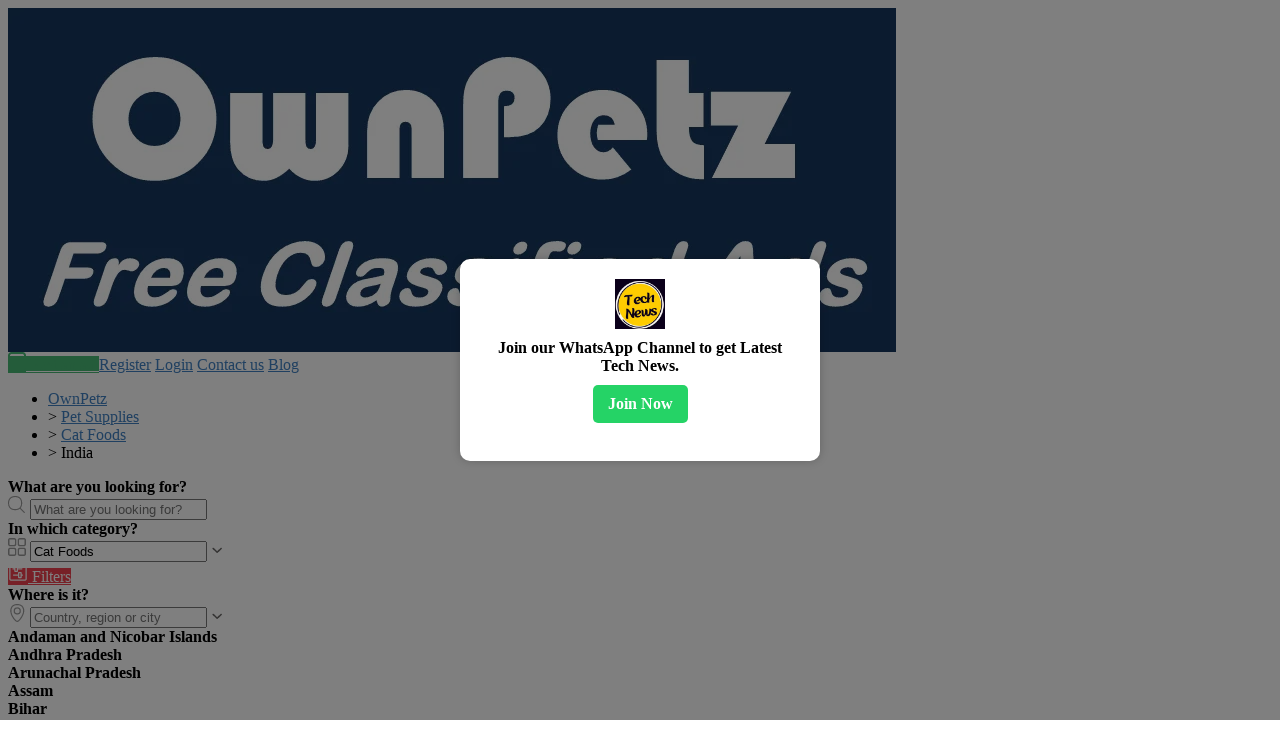

--- FILE ---
content_type: text/html; charset=UTF-8
request_url: https://ownpetz.com/search/category,cat-foods/country,India
body_size: 35043
content:
<!DOCTYPE html PUBLIC "-//W3C//DTD XHTML 1.0 Transitional//EN" "http://www.w3.org/TR/xhtml1/DTD/xhtml1-transitional.dtd">
<html xmlns="http://www.w3.org/1999/xhtml" dir="ltr" lang="en-US">
<head>
  <meta charset="utf-8" />
<title>Top Brand Cat Foods Price, for Sale, Buy Online | OwnPetz</title>

<meta name="title" content="Top Brand Cat Foods Price, for Sale, Buy Online | OwnPetz" />
<meta name="description" content="OwnPetz - Buy Top Brand Cat Food Online at Best Prices in India. Nurture Pro Longevity Grain Free Wet Cat Food. Whiskas Ocean Fish Adult Dry Cat Food." />

<link rel="canonical" href="https://ownpetz.com/search" />

<meta name="viewport" content="width=device-width, initial-scale=1.0" />

<!-- SEO Robots -->
<meta name="robots" content="noindex, follow" />

<link rel="shortcut icon" type="image/x-icon" href="https://ownpetz.com/oc-content/themes/delta/images/favicons/favicon.ico" />
<link rel="icon" href="https://ownpetz.com/oc-content/themes/delta/images/favicons/favicon-16x16.png" sizes="16x16" type="image/png" />
<link rel="icon" href="https://ownpetz.com/oc-content/themes/delta/images/favicons/favicon-32x32.png" sizes="32x32" type="image/png" />
<link rel="apple-touch-icon" sizes="180x180" href="https://ownpetz.com/oc-content/themes/delta/images/favicons/apple-touch-icon.png">
<!--<link rel="mask-icon" href="https://ownpetz.com/oc-content/themes/delta/images/favicons/safari-pinned-tab.svg" color="#8bc72a">-->
<!--<meta name="theme-color" content="#8bc72a">-->
<style>
  .mbCl,footer .cl .lnk:hover,a.toggle-pass:hover,#search-sort .user-type a.active,#search-sort .user-type a:hover,header .right a:hover, header .right a.publish:hover, body a, body a:hover, .banner-theme#banner-theme.is-demo .myad {color:#4182c3;}
  .mbCl2 {color:#49b975;}
  .mbCl3,header .right a.actv,header .right a.actv svg, .filter .wrap .box h2.split {color:#ef404f;}
  .mbBg,a.mo-button,.swiper-pagination-bullets-dynamic .swiper-pagination-bullet-active-main,.pace .pace-progress,body #show-loan i, .im-body #uniform-undefined.frm-category,.frm-answer .frm-area .frm-buttons button,.paginate ul li span,#listing .data .connect-after a:hover,.paginate ul li a:hover,.blg-btn.blg-btn-primary,.bpr-prof .bpr-btn, .post-edit .price-wrap .selection a.active {background:#4182c3!important;color:#fff!important;}
  .mbBg2, .im-button-green, .main-data > .thumbs li.active, .main-data > .thumbs li:hover {background:#49b975!important;color:#fff!important;}
  .mbBg3,#mmenu a .circle,.user-top-menu > .umenu li.active a,#photos .qq-upload-button, .tabbernav li.tabberactive a,.frm-title-right a.frm-new-topic,.im-user-account-count, .simple-prod .switch-bars:not([data-count="1"]) .bar:hover:after {background:#ef404f!important;color:#fff!important;}
  .mbBgAf:after {background:#4182c3!important;}
  .mbBgActive.active {background:#4182c3!important;}
  .mbBg2Active.active {background:#49b975!important;}
  .mbBg3Active.active {background:#ef404f!important;}
   {background-color:#4182c3!important;}
  .mbBr,header .right a.publish:hover, #search-sort .list-grid a.active > div > span, .banner-theme#banner-theme.is-demo .myad {border-color:#4182c3!important;}
  .mbBr2, header .right a.publish:hover > span, #home-pub a.publish:hover > span, #search-pub .subscribe:hover > span {border-color:#49b975!important;}
  .mbBr3,.user-top-menu > .umenu li.active a {border-color:#ef404f!important;}
  #atr-search .atr-input-box input[type="checkbox"]:checked + label:before, #atr-search .atr-input-box input[type="radio"]:checked + label:before,#atr-form .atr-input-box input[type="checkbox"]:checked + label:before, #atr-form .atr-input-box input[type="radio"]:checked + label:before,.bpr-box-check input[type="checkbox"]:checked + label:before, #gdpr-check.styled .input-box-check input[type="checkbox"]:checked + label:before, .pol-input-box input[type="checkbox"]:checked + label:before, .pol-values:not(.pol-nm-star) .pol-input-box input[type="radio"]:checked + label:before {border-color:#4182c3!important;background-color:#4182c3!important;}
  #search-sort .user-type a.active, #search-sort .user-type a:hover {border-bottom-color:#4182c3!important;}
  .mbBr2Top {border-top-color:#49b975!important;}
  .mbBr3Top, body #fi_user_new_list {border-top-color:#ef404f!important;}
</style>

<script>
  var mbCl = '.mbCl,footer .cl .lnk:hover,a.toggle-pass:hover,#search-sort .user-type a.active,#search-sort .user-type a:hover,header .right a:hover, header .right a.publish:hover, body a, body a:hover, .banner-theme#banner-theme.is-demo .myad';
  var mbCl2 = '.mbCl2';
  var mbCl3 = '.mbCl3,header .right a.actv,header .right a.actv svg, .filter .wrap .box h2.split';
  var mbBg = '.mbBg,a.mo-button,.swiper-pagination-bullets-dynamic .swiper-pagination-bullet-active-main,.pace .pace-progress,body #show-loan i, .im-body #uniform-undefined.frm-category,.frm-answer .frm-area .frm-buttons button,.paginate ul li span,#listing .data .connect-after a:hover,.paginate ul li a:hover,.blg-btn.blg-btn-primary,.bpr-prof .bpr-btn, .post-edit .price-wrap .selection a.active';
  var mbBg2 = '.mbBg2, .im-button-green, .main-data > .thumbs li.active, .main-data > .thumbs li:hover';
  var mbBg3 = '.mbBg3,#mmenu a .circle,.user-top-menu > .umenu li.active a,#photos .qq-upload-button, .tabbernav li.tabberactive a,.frm-title-right a.frm-new-topic,.im-user-account-count, .simple-prod .switch-bars:not([data-count="1"]) .bar:hover:after';
  var mbBgAf= '.mbBgAf:after';
  var mbBgAc= '.mbBgActive.active';
  var mbBg2Ac= '.mbBg2Active.active';
  var mbBg3Ac= '.mbBg3Active.active';
  var mbBr= '.mbBr,header .right a.publish:hover, #search-sort .list-grid a.active > div > span, .banner-theme#banner-theme.is-demo .myad';
  var mbBr2= '';
  var mbBr3= '';
  var mbBrBg= '#atr-search .atr-input-box input[type="checkbox"]:checked + label:before, #atr-search .atr-input-box input[type="radio"]:checked + label:before,#atr-form .atr-input-box input[type="checkbox"]:checked + label:before, #atr-form .atr-input-box input[type="radio"]:checked + label:before,.bpr-box-check input[type="checkbox"]:checked + label:before, #gdpr-check.styled .input-box-check input[type="checkbox"]:checked + label:before, .pol-input-box input[type="checkbox"]:checked + label:before, .pol-values:not(.pol-nm-star) .pol-input-box input[type="radio"]:checked + label:before';
  var mbBrBt= '#search-sort .user-type a.active, #search-sort .user-type a:hover';
  var mbBr2Top= '.mbBr2Top';
  var mbBr3Top= '.mbBr3Top, body #fi_user_new_list';
</script>
<script type="text/javascript">
  var delCurrentLocale = 'English (US)';

  var fileDefaultText  = 'No file selected';
  var fileBtnText      = 'Choose File';
  var baseDir          = "https://ownpetz.com/";
  var baseSearchUrl    = 'https://ownpetz.com/search';
  var baseAjaxUrl      = 'https://ownpetz.com/index.php?ajaxRequest=1';
  var baseAdminDir     = 'https://ownpetz.com/oc-admin/index.php';
  var currentLocation  = 'search';
  var currentSection   = '';
  var adminLogged      = '0';
  var delLazy          = '0';
  var delMasonry       = '0';
  var imgPreviewRatio  = 1.333;
  var searchRewrite    = '/search';
  var ajaxSearch       = '1';
  var ajaxForms        = '1';
  var locationPick     = '0';
  var delTitleNc       = 'Parent category cannot be selected';
  var jqueryVersion    = '3';
  var isRtl            = false;
</script>

<link rel="preconnect" href="https://fonts.gstatic.com" crossorigin>
<link href="https://fonts.googleapis.com/css2?family=Lora:wght@700&family=Poppins:wght@300;400;500;600&display=swap" rel="stylesheet" media="print" onload="this.media='all'">

<!-- Facebook Open Graph Tags-->
<meta property="og:title" content="Top Brand Cat Foods Price, for Sale, Buy Online | OwnPetz" />
<meta property="og:site_name" content="Top Brand Cat Foods Price, for Sale, Buy Online | OwnPetz"/>
<meta property="og:url" content="https://ownpetz.com/search/category,cat-foods/country,India" />
<meta property="og:description" content="OwnPetz - Buy Top Brand Cat Food Online at Best Prices in India. Nurture Pro Longevity Grain Free Wet Cat Food. Whiskas Ocean Fish Adult Dry Cat Food." />
<meta property="og:locale" content="en_US" />
<meta property="og:image" content="https://ownpetz.com/oc-content/themes/delta/images/logo.png" />

<!-- Twitter Tags-->
<meta name="twitter:card" content="summary" />
<meta name="twitter:site" content="@Anonymous" />
<meta name="twitter:title" content="Top Brand Cat Foods Price, for Sale, Buy Online | OwnPetz" />
<meta name="twitter:description" content="OwnPetz - Buy Top Brand Cat Food Online at Best Prices in India. Nurture Pro Longevity Grain Free Wet Cat Food. Whiskas Ocean Fish Adult Dry Cat Food." />
<meta name="twitter:image" content="https://ownpetz.com/oc-content/themes/delta/images/logo.png" />

<meta name="generator" content="Osclass 8.3.1" />
<script type="text/javascript">var ocRefreshMessage=10000;var ocRefreshUser=120000;var ocRefreshClosed=60000;var ocBaseUrl="https://ownpetz.com/";var ocAjaxUrl="https://ownpetz.com/index.php?ajaxRequest=1&ajaxChat=1";var ocUserId=0;var ocRemoveMessage="Are you sure you want to remove this chat? Action cannot be undone.";var ocRemoveBlock="Are you sure you want unblock this user? User will be able to contact you via chat.";var ocRemoveBlockAll="Are you sure you want unblock all users? Anyone will be able to contact you via chat.";var ocOptBlock="User blocked";var ocOptEmail="Chat transcript sent";var ocBlockAll="Block all";var ocBlockAllActive="Cancel full block";var ocNewMessage="You have a new message!";var ocAllString="All users blocked";var ocDefImg="https://ownpetz.com/oc-content/plugins/online_chat/img/no-user.png";</script><link href="//cdnjs.cloudflare.com/ajax/libs/lightgallery/1.6.11/css/lightgallery.min.css" rel="stylesheet" type="text/css" />
<link href="https://cdnjs.cloudflare.com/ajax/libs/font-awesome/5.12.1/css/all.min.css" rel="stylesheet" type="text/css" />
<link href="https://ownpetz.com/oc-content/uploads/minify/f689e7f06fa16cd68aa24eda6cacb6d9.css" rel="stylesheet" type="text/css" />
<script type="text/javascript" src="https://ownpetz.com/oc-content/uploads/minify/e00fe4748724e64d1255e7665da3e2a4.js"></script>
<script type="text/javascript" src="https://cdnjs.cloudflare.com/ajax/libs/lightgallery/1.6.11/js/lightgallery-all.min.js"></script>
<meta name="robots" content="index, follow" />
<meta name="googlebot" content="index, follow" />
</head>

<body id="body-search" class="">

<header>
  <div class="inside">
    
    <div class="relative1">
      
      
      
            
            
              
                </div>
    
    <div class="relative2">
      <div class="left">
        <div class="logo">
          <a href="https://ownpetz.com/"><img src="https://ownpetz.com/oc-content/themes/delta/images/logo.png" alt="OwnPetz"/></a>
        </div>
      </div>


      <div class="right isDesktop isTablet">
        <a class="publish btn mbBg2 isDesktop isTablet" href="https://ownpetz.com/item/new">
          <span class="mbCl2">
            <svg version="1.1" widt="18px" height="18px" fill="#49b975" xmlns="http://www.w3.org/2000/svg" xmlns:xlink="http://www.w3.org/1999/xlink" x="0px" y="0px" viewBox="0 0 328.911 328.911" style="enable-background:new 0 0 328.911 328.911;" xml:space="preserve"> <g> <g> <path d="M310.199,18.71C297.735,6.242,282.65,0.007,264.951,0.007H63.954c-17.703,0-32.79,6.235-45.253,18.704 C6.235,31.177,0,46.261,0,63.96v200.991c0,17.515,6.232,32.552,18.701,45.11c12.467,12.566,27.553,18.843,45.253,18.843h201.004 c17.699,0,32.777-6.276,45.248-18.843c12.47-12.559,18.705-27.596,18.705-45.11V63.96 C328.911,46.261,322.666,31.177,310.199,18.71z M292.362,264.96c0,7.614-2.673,14.089-8.001,19.414 c-5.324,5.332-11.799,7.994-19.41,7.994H63.954c-7.614,0-14.082-2.662-19.414-7.994c-5.33-5.325-7.992-11.8-7.992-19.414V63.965 c0-7.613,2.662-14.086,7.992-19.414c5.327-5.327,11.8-7.994,19.414-7.994h201.004c7.61,0,14.086,2.663,19.41,7.994 c5.325,5.328,7.994,11.801,7.994,19.414V264.96z"/> <path d="M246.683,146.189H182.73V82.236c0-2.667-0.855-4.854-2.573-6.567c-1.704-1.714-3.895-2.568-6.564-2.568h-18.271 c-2.667,0-4.854,0.854-6.567,2.568c-1.714,1.713-2.568,3.903-2.568,6.567v63.954H82.233c-2.664,0-4.857,0.855-6.567,2.568 c-1.711,1.713-2.568,3.903-2.568,6.567v18.271c0,2.666,0.854,4.855,2.568,6.563c1.712,1.708,3.903,2.57,6.567,2.57h63.954v63.953 c0,2.666,0.854,4.855,2.568,6.563c1.713,1.711,3.903,2.566,6.567,2.566h18.271c2.67,0,4.86-0.855,6.564-2.566 c1.718-1.708,2.573-3.897,2.573-6.563V182.73h63.953c2.662,0,4.853-0.862,6.563-2.57c1.712-1.708,2.563-3.897,2.563-6.563v-18.271 c0-2.664-0.852-4.857-2.563-6.567C251.536,147.048,249.345,146.189,246.683,146.189z"/> </g> </g> </svg>
            <span>Post an ad</span>
          </span>
        </a>
        
                  <a class="register" href="https://ownpetz.com/user/register">Register</a>
          <a class="login" href="https://ownpetz.com/user/login">Login</a>
          <a href="https://ownpetz.com/contact">Contact us</a>
       <a class="blog" href="https://ownpetz.com/blog/">Blog</a>
              </div>
    </div>
    
      </div>
  
</header>

<!-- Google tag (gtag.js) -->
<script async src="https://www.googletagmanager.com/gtag/js?id=AW-975617190"></script>
<script>
  window.dataLayer = window.dataLayer || [];
  function gtag(){dataLayer.push(arguments);}
  gtag('js', new Date());

  gtag('config', 'AW-975617190');
</script>



<section class="content loc-search sec-default">


<div class="flash-box">
  <div class="flash-wrap">
      </div>
</div>



  <div id="bread">
    <div class="inside">
      <div class="wrap">
                
        <div class="bread-text"><ul class="breadcrumb" itemscope itemtype="http://schema.org/BreadcrumbList"><meta itemprop="name" content="Breadcrumb"/>
<li itemscope itemprop="itemListElement" itemtype="http://schema.org/ListItem" class="first-child" ><a href="https://ownpetz.com/" itemprop="item"><span itemprop="name">OwnPetz</span></a><meta itemprop="position" content="1" /></li>

<li itemscope itemprop="itemListElement" itemtype="http://schema.org/ListItem" > > <a href="https://ownpetz.com/pet-supplies" itemprop="item"><span itemprop="name">Pet Supplies</span></a><meta itemprop="position" content="2" /></li>

<li itemscope itemprop="itemListElement" itemtype="http://schema.org/ListItem" > > <a href="https://ownpetz.com/pet-supplies/cat-foods" itemprop="item"><span itemprop="name">Cat Foods</span></a><meta itemprop="position" content="3" /></li>

<li itemscope itemprop="itemListElement" itemtype="http://schema.org/ListItem" class="last-child" > > <span itemprop="name">India</span><meta itemprop="position" content="4" /></li>
</ul>
</div>
        
                
      </div>
    </div>
  </div>
<script>
    document.addEventListener("DOMContentLoaded", function() {
        // Check if popup has already been shown
        if (sessionStorage.getItem("whatsappPopupShown")) {
            return; // Exit if already shown
        }

        let popupHTML = `
            <div id="popup-overlay" style="
                position: fixed;
                top: 0;
                left: 0;
                width: 100%;
                height: 100%;
                background: rgba(0, 0, 0, 0.5);
                z-index: 9999;
            "></div>
            
            <div id="whatsapp-popup" style="
                position: fixed;
                width: 320px;
                background: #ffffff;
                color: #000;
                padding: 20px;
                border-radius: 10px;
                box-shadow: 0 0 10px rgba(0, 0, 0, 0.2);
                top: 50%;
                left: 50%;
                transform: translate(-50%, -50%);
                text-align: center;
                z-index: 10000;
            ">
                <img src="https://mymobprice.com/oc-content/themes/delta/images/TechNews.jpg" width="50" alt="TechNews">
                <p style="font-size: 16px; font-weight: bold; margin: 10px 0;">
                    Join our WhatsApp Channel to get Latest Tech News.
                </p>
                <a href="https://whatsapp.com/channel/0029VaDNCkAL7UVUIlu58816" target="_blank" style="
                    display: inline-block;
                    background: #25D366;
                    color: #fff;
                    padding: 10px 15px;
                    border-radius: 5px;
                    text-decoration: none;
                    font-weight: bold;
                ">Join Now</a>
                <br><br>
                <button id="close-popup" style="
                    position: absolute;
                    top: 10px;
                    right: 10px;
                    background: none;
                    border: none;
                    font-size: 18px;
                    cursor: pointer;
                    color: #fff;
                ">✖</button>
            </div>
        `;

        document.body.insertAdjacentHTML('beforeend', popupHTML);

        // Set sessionStorage to prevent showing again
        sessionStorage.setItem("whatsappPopupShown", "true");

        document.getElementById("close-popup").addEventListener("click", function() {
            document.getElementById("whatsapp-popup").style.display = "none";
            document.getElementById("popup-overlay").style.display = "none";
        });
    });
</script>    
  <div id="home-search">
    <div class="inside">

      <div class="box">
        <div class="wrap">
          <form action="https://ownpetz.com/index.php" method="GET" class="nocsrf" id="home-form" >
            <input type="hidden" name="page" value="search" />
            <input type="hidden" name="sCategory" id="sCategory" value="cat-foods"/>
            <input type="hidden" name="sCountry" id="sCountry" value="India"/>
            <input type="hidden" name="sRegion" id="sRegion" value=""/>
            <input type="hidden" name="sCity" id="sCity" value=""/>

                        
            <div class="col c1">
              <strong>What are you looking for?</strong>

              <div id="query-picker" class="query-picker">
                <svg viewBox="0 0 32 32" color="#999" height="18px" width="18px"><defs><path id="mbIconSearch" d="M12.618 23.318c-6.9 0-10.7-3.8-10.7-10.7 0-6.9 3.8-10.7 10.7-10.7 6.9 0 10.7 3.8 10.7 10.7 0 3.458-.923 6.134-2.745 7.955-1.821 1.822-4.497 2.745-7.955 2.745zm17.491 5.726l-7.677-7.678c1.854-2.155 2.804-5.087 2.804-8.748C25.236 4.6 20.636 0 12.618 0S0 4.6 0 12.618c0 8.019 4.6 12.618 12.618 12.618 3.485 0 6.317-.85 8.44-2.531l7.696 7.695 1.355-1.356z"></path></defs><use fill="currentColor" xlink:href="#mbIconSearch" fill-rule="evenodd"></use></svg>
                <input type="text" name="sPattern" class="pattern" placeholder="What are you looking for?" value="" autocomplete="off"/>

                <div class="shower-wrap">
                  <div class="shower"></div>
                </div>

                <div class="loader"></div>
              </div>
            </div>


            <div class="col c2">
              <strong>In which category?</strong>
              
              
              <div id="category-picker" class="cat-picker">
                <div class="mini-box">
                  <svg class="svg-left" fill="#999" width="18px" height="18px" version="1.1" xmlns="http://www.w3.org/2000/svg" xmlns:xlink="http://www.w3.org/1999/xlink" x="0px" y="0px" viewBox="0 0 512 512" style="enable-background:new 0 0 512 512;" xml:space="preserve"> <g> <g> <path d="M176.792,0H59.208C26.561,0,0,26.561,0,59.208v117.584C0,209.439,26.561,236,59.208,236h117.584 C209.439,236,236,209.439,236,176.792V59.208C236,26.561,209.439,0,176.792,0z M196,176.792c0,10.591-8.617,19.208-19.208,19.208 H59.208C48.617,196,40,187.383,40,176.792V59.208C40,48.617,48.617,40,59.208,40h117.584C187.383,40,196,48.617,196,59.208 V176.792z"/> </g> </g> <g> <g> <path d="M452,0H336c-33.084,0-60,26.916-60,60v116c0,33.084,26.916,60,60,60h116c33.084,0,60-26.916,60-60V60 C512,26.916,485.084,0,452,0z M472,176c0,11.028-8.972,20-20,20H336c-11.028,0-20-8.972-20-20V60c0-11.028,8.972-20,20-20h116 c11.028,0,20,8.972,20,20V176z"/> </g> </g> <g> <g> <path d="M176.792,276H59.208C26.561,276,0,302.561,0,335.208v117.584C0,485.439,26.561,512,59.208,512h117.584 C209.439,512,236,485.439,236,452.792V335.208C236,302.561,209.439,276,176.792,276z M196,452.792 c0,10.591-8.617,19.208-19.208,19.208H59.208C48.617,472,40,463.383,40,452.792V335.208C40,324.617,48.617,316,59.208,316h117.584 c10.591,0,19.208,8.617,19.208,19.208V452.792z"/> </g> </g> <g> <g> <path d="M452,276H336c-33.084,0-60,26.916-60,60v116c0,33.084,26.916,60,60,60h116c33.084,0,60-26.916,60-60V336 C512,302.916,485.084,276,452,276z M472,452c0,11.028-8.972,20-20,20H336c-11.028,0-20-8.972-20-20V336c0-11.028,8.972-20,20-20 h116c11.028,0,20,8.972,20,20V452z"/> </g> </g> </svg>
                  <input type="text" class="term2 category" readonly placeholder="All the categories" value="Cat Foods" autocomplete="off" />
                  <svg class="svg-right" viewBox="0 0 32 32" color="#696766" width="12px" height="12px"><defs><path id="mbIconAngle" d="M12.147 25.2c-.462 0-.926-.185-1.285-.556L.57 14.024A2.05 2.05 0 010 12.586c0-.543.206-1.061.571-1.436L10.864.553a1.765 1.765 0 012.62.06c.71.795.683 2.057-.055 2.817l-8.9 9.16 8.902 9.183c.738.76.761 2.024.052 2.815a1.78 1.78 0 01-1.336.612"></path></defs><use fill="currentColor" transform="matrix(0 -1 -1 0 29 24)" xlink:href="#mbIconAngle" fill-rule="evenodd"></use></svg>
                </div>
                
                <div class="shower-wrap">
                  <div class="shower" id="shower">
                  </div>
                </div>

                <div class="loader"></div>
              </div>
            </div>
            
            <div class="col cx isMobile">
              <a href="#" class="btn mbBg3 filter-button">
                <svg xmlns="http://www.w3.org/2000/svg" viewBox="0 0 448 512" width="20px" height="20px"><path fill="currentColor" d="M400 32H48C21.5 32 0 53.5 0 80v352c0 26.5 21.5 48 48 48h352c26.5 0 48-21.5 48-48V80c0-26.5-21.5-48-48-48zm16 400c0 8.8-7.2 16-16 16H48c-8.8 0-16-7.2-16-16V80c0-8.8 7.2-16 16-16h352c8.8 0 16 7.2 16 16v352zm-92-272H224v-40c0-13.2-10.8-24-24-24h-48c-13.2 0-24 10.8-24 24v40H92c-6.6 0-12 5.4-12 12v8c0 6.6 5.4 12 12 12h36v40c0 13.2 10.8 24 24 24h48c13.2 0 24-10.8 24-24v-40h100c6.6 0 12-5.4 12-12v-8c0-6.6-5.4-12-12-12zm-132 64h-32v-96h32v96zm148 96h-20v-40c0-13.2-10.8-24-24-24h-48c-13.2 0-24 10.8-24 24v40H108c-6.6 0-12 5.4-12 12v8c0 6.6 5.4 12 12 12h116v40c0 13.2 10.8 24 24 24h48c13.2 0 24-10.8 24-24v-40h20c6.6 0 12-5.4 12-12v-8c0-6.6-5.4-12-12-12zm-52 64h-32v-96h32v96z" class=""></path></svg>
                <span>Filters</span>
              </a>
            </div>
            
            <div class="col c3">
              <strong>Where is it?</strong>

              <div id="location-picker" class="loc-picker ctr-more">
                <div class="mini-box">
                  <svg class="svg-left" viewBox="0 0 32 32" color="#999" width="18px" height="18px"><defs><path id="mbIconMarker" d="M13.457 0c7.918 0 12.457 4.541 12.457 12.457C25.915 19.928 17.53 32 13.457 32 9.168 32 1 20.317 1 12.457 1 4.541 5.541 0 13.457 0zm0 30c2.44 0 10.457-10.658 10.457-17.543C23.915 5.616 20.299 2 13.457 2 6.617 2 3 5.616 3 12.457 3 19.649 10.802 30 13.457 30zm0-13.309a4.38 4.38 0 01-4.375-4.375 4.38 4.38 0 014.375-4.376 4.38 4.38 0 014.375 4.376 4.38 4.38 0 01-4.375 4.375zm0-10.75a6.382 6.382 0 00-6.375 6.375 6.382 6.382 0 006.375 6.375 6.382 6.382 0 006.375-6.375 6.382 6.382 0 00-6.375-6.376"></path></defs><use fill="currentColor" xlink:href="#mbIconMarker" fill-rule="evenodd" transform="translate(3)"></use></svg>
                  <input type="text" class="term location" placeholder="Country, region or city" value="" autocomplete="off" />
                  <svg class="svg-right" viewBox="0 0 32 32" color="#696766" width="12px" height="12px"><defs><path id="mbIconAngle" d="M12.147 25.2c-.462 0-.926-.185-1.285-.556L.57 14.024A2.05 2.05 0 010 12.586c0-.543.206-1.061.571-1.436L10.864.553a1.765 1.765 0 012.62.06c.71.795.683 2.057-.055 2.817l-8.9 9.16 8.902 9.183c.738.76.761 2.024.052 2.815a1.78 1.78 0 01-1.336.612"></path></defs><use fill="currentColor" transform="matrix(0 -1 -1 0 29 24)" xlink:href="#mbIconAngle" fill-rule="evenodd"></use></svg>
                </div>
                
                <div class="shower-wrap">
                  <div class="shower" id="shower">
                    <div class="option region init" data-country="IN" data-region="1004023" data-city="" data-code="region1004023" id="1004023" title="India"><strong>Andaman and Nicobar Islands</strong></div><div class="option region init" data-country="IN" data-region="1004017" data-city="" data-code="region1004017" id="1004017" title="India"><strong>Andhra Pradesh</strong></div><div class="option region init" data-country="IN" data-region="1004024" data-city="" data-code="region1004024" id="1004024" title="India"><strong>Arunachal Pradesh</strong></div><div class="option region init" data-country="IN" data-region="1004027" data-city="" data-code="region1004027" id="1004027" title="India"><strong>Assam</strong></div><div class="option region init" data-country="IN" data-region="1004037" data-city="" data-code="region1004037" id="1004037" title="India"><strong>Bihar</strong></div><div class="option region init" data-country="IN" data-region="1004031" data-city="" data-code="region1004031" id="1004031" title="India"><strong>Chandigarh</strong></div><div class="option region init" data-country="IN" data-region="1004040" data-city="" data-code="region1004040" id="1004040" title="India"><strong>Chhattisgarh</strong></div><div class="option region init" data-country="IN" data-region="1004032" data-city="" data-code="region1004032" id="1004032" title="India"><strong>Dadra and Nagar Haveli</strong></div><div class="option region init" data-country="IN" data-region="1004033" data-city="" data-code="region1004033" id="1004033" title="India"><strong>Daman and Diu</strong></div><div class="option region init" data-country="IN" data-region="1004021" data-city="" data-code="region1004021" id="1004021" title="India"><strong>Delhi</strong></div><div class="option region init" data-country="IN" data-region="1004009" data-city="" data-code="region1004009" id="1004009" title="India"><strong>Goa</strong></div><div class="option region init" data-country="IN" data-region="1004030" data-city="" data-code="region1004030" id="1004030" title="India"><strong>Gujarat</strong></div><div class="option region init" data-country="IN" data-region="1004007" data-city="" data-code="region1004007" id="1004007" title="India"><strong>Haryana</strong></div><div class="option region init" data-country="IN" data-region="1004020" data-city="" data-code="region1004020" id="1004020" title="India"><strong>Himachal Pradesh</strong></div><div class="option region init" data-country="IN" data-region="1004029" data-city="" data-code="region1004029" id="1004029" title="India"><strong>Jammu and Kashmir</strong></div><div class="option region init" data-country="IN" data-region="1004025" data-city="" data-code="region1004025" id="1004025" title="India"><strong>Jharkhand</strong></div><div class="option region init" data-country="IN" data-region="1004026" data-city="" data-code="region1004026" id="1004026" title="India"><strong>Karnataka</strong></div><div class="option region init" data-country="IN" data-region="1004028" data-city="" data-code="region1004028" id="1004028" title="India"><strong>Kerala</strong></div><div class="option region init" data-country="IN" data-region="1004852" data-city="" data-code="region1004852" id="1004852" title="India"><strong>Ladakh</strong></div><div class="option region init" data-country="IN" data-region="1004019" data-city="" data-code="region1004019" id="1004019" title="India"><strong>Lakshadweep</strong></div><div class="option region init" data-country="IN" data-region="1004039" data-city="" data-code="region1004039" id="1004039" title="India"><strong>Madhya Pradesh</strong></div><div class="option region init" data-country="IN" data-region="1004008" data-city="" data-code="region1004008" id="1004008" title="India"><strong>Maharashtra</strong></div><div class="option region init" data-country="IN" data-region="1004010" data-city="" data-code="region1004010" id="1004010" title="India"><strong>Manipur</strong></div><div class="option region init" data-country="IN" data-region="1004006" data-city="" data-code="region1004006" id="1004006" title="India"><strong>Meghalaya</strong></div><div class="option region init" data-country="IN" data-region="1004036" data-city="" data-code="region1004036" id="1004036" title="India"><strong>Mizoram</strong></div><div class="option region init" data-country="IN" data-region="1004018" data-city="" data-code="region1004018" id="1004018" title="India"><strong>Nagaland</strong></div><div class="option region init" data-country="US" data-region="9269132" data-city="" data-code="region9269132" id="9269132" title="United States"><strong>Alabama</strong></div><div class="option region init" data-country="US" data-region="9269133" data-city="" data-code="region9269133" id="9269133" title="United States"><strong>Alaska</strong></div><div class="option region init" data-country="US" data-region="9269134" data-city="" data-code="region9269134" id="9269134" title="United States"><strong>Arizona</strong></div><div class="option region init" data-country="US" data-region="9269135" data-city="" data-code="region9269135" id="9269135" title="United States"><strong>Arkansas</strong></div><div class="option region init" data-country="US" data-region="9269136" data-city="" data-code="region9269136" id="9269136" title="United States"><strong>California</strong></div><div class="option region init" data-country="US" data-region="9269137" data-city="" data-code="region9269137" id="9269137" title="United States"><strong>Colorado</strong></div><div class="option region init" data-country="US" data-region="9269138" data-city="" data-code="region9269138" id="9269138" title="United States"><strong>Connecticut</strong></div><div class="option region init" data-country="US" data-region="9269139" data-city="" data-code="region9269139" id="9269139" title="United States"><strong>Delaware</strong></div><div class="option region init" data-country="US" data-region="9269140" data-city="" data-code="region9269140" id="9269140" title="United States"><strong>Florida</strong></div><div class="option region init" data-country="US" data-region="9269141" data-city="" data-code="region9269141" id="9269141" title="United States"><strong>Georgia</strong></div><div class="option region init" data-country="US" data-region="9269142" data-city="" data-code="region9269142" id="9269142" title="United States"><strong>Hawaii</strong></div><div class="option region init" data-country="US" data-region="9269143" data-city="" data-code="region9269143" id="9269143" title="United States"><strong>Idaho</strong></div><div class="option region init" data-country="US" data-region="9269144" data-city="" data-code="region9269144" id="9269144" title="United States"><strong>Illinois</strong></div><div class="option region init" data-country="US" data-region="9269145" data-city="" data-code="region9269145" id="9269145" title="United States"><strong>Indiana</strong></div><div class="option region init" data-country="US" data-region="9269146" data-city="" data-code="region9269146" id="9269146" title="United States"><strong>Iowa</strong></div><div class="option region init" data-country="US" data-region="9269147" data-city="" data-code="region9269147" id="9269147" title="United States"><strong>Kansas</strong></div><div class="option region init" data-country="US" data-region="9269148" data-city="" data-code="region9269148" id="9269148" title="United States"><strong>Kentucky</strong></div><div class="option region init" data-country="US" data-region="9269149" data-city="" data-code="region9269149" id="9269149" title="United States"><strong>Louisiana</strong></div><div class="option region init" data-country="US" data-region="9269150" data-city="" data-code="region9269150" id="9269150" title="United States"><strong>Maine</strong></div><div class="option region init" data-country="US" data-region="9269151" data-city="" data-code="region9269151" id="9269151" title="United States"><strong>Maryland</strong></div><div class="option region init" data-country="US" data-region="9269152" data-city="" data-code="region9269152" id="9269152" title="United States"><strong>Massachusetts</strong></div><div class="option region init" data-country="US" data-region="9269153" data-city="" data-code="region9269153" id="9269153" title="United States"><strong>Michigan</strong></div><div class="option region init" data-country="US" data-region="9269154" data-city="" data-code="region9269154" id="9269154" title="United States"><strong>Minnesota</strong></div><div class="option region init" data-country="US" data-region="9269155" data-city="" data-code="region9269155" id="9269155" title="United States"><strong>Mississippi</strong></div><div class="option region init" data-country="US" data-region="9269156" data-city="" data-code="region9269156" id="9269156" title="United States"><strong>Missouri</strong></div><div class="option region init" data-country="US" data-region="9269157" data-city="" data-code="region9269157" id="9269157" title="United States"><strong>Montana</strong></div><div class="option region init" data-country="US" data-region="9269158" data-city="" data-code="region9269158" id="9269158" title="United States"><strong>Nebraska</strong></div><div class="option region init" data-country="US" data-region="9269159" data-city="" data-code="region9269159" id="9269159" title="United States"><strong>Nevada</strong></div><div class="option region init" data-country="US" data-region="9269160" data-city="" data-code="region9269160" id="9269160" title="United States"><strong>New Hampshire</strong></div><div class="option region init" data-country="US" data-region="9269161" data-city="" data-code="region9269161" id="9269161" title="United States"><strong>New Jersey</strong></div><div class="option region init" data-country="US" data-region="9269162" data-city="" data-code="region9269162" id="9269162" title="United States"><strong>New Mexico</strong></div><div class="option region init" data-country="US" data-region="9269163" data-city="" data-code="region9269163" id="9269163" title="United States"><strong>New York</strong></div><div class="option region init" data-country="US" data-region="9269164" data-city="" data-code="region9269164" id="9269164" title="United States"><strong>North Carolina</strong></div><div class="option region init" data-country="US" data-region="9269165" data-city="" data-code="region9269165" id="9269165" title="United States"><strong>North Dakota</strong></div>                  </div>
                </div>

                <div class="loader"></div>
              </div>
            </div>

            <div class="col c4">
              <strong>&nbsp;</strong>
              <button type="submit" class="btn mbBg">
                <svg fill="#fff" width="18px" height="18px" version="1.1" xmlns="http://www.w3.org/2000/svg" xmlns:xlink="http://www.w3.org/1999/xlink" x="0px" y="0px" viewBox="0 0 56.966 56.966" style="enable-background:new 0 0 56.966 56.966;" xml:space="preserve"> <path d="M55.146,51.887L41.588,37.786c3.486-4.144,5.396-9.358,5.396-14.786c0-12.682-10.318-23-23-23s-23,10.318-23,23 s10.318,23,23,23c4.761,0,9.298-1.436,13.177-4.162l13.661,14.208c0.571,0.593,1.339,0.92,2.162,0.92 c0.779,0,1.518-0.297,2.079-0.837C56.255,54.982,56.293,53.08,55.146,51.887z M23.984,6c9.374,0,17,7.626,17,17s-7.626,17-17,17 s-17-7.626-17-17S14.61,6,23.984,6z"/> </svg>
                <span class="isMobile">Search</span>
              </button>
            </div>

                      </form>
        </div>
      </div>
    </div>
  </div>
  
    

  <div class="xmodal category" style="display:none;">
    <div class="xclose"><svg height="329pt" viewBox="0 0 329.26933 329" width="329pt" xmlns="http://www.w3.org/2000/svg"><path d="m194.800781 164.769531 128.210938-128.214843c8.34375-8.339844 8.34375-21.824219 0-30.164063-8.339844-8.339844-21.824219-8.339844-30.164063 0l-128.214844 128.214844-128.210937-128.214844c-8.34375-8.339844-21.824219-8.339844-30.164063 0-8.34375 8.339844-8.34375 21.824219 0 30.164063l128.210938 128.214843-128.210938 128.214844c-8.34375 8.339844-8.34375 21.824219 0 30.164063 4.15625 4.160156 9.621094 6.25 15.082032 6.25 5.460937 0 10.921875-2.089844 15.082031-6.25l128.210937-128.214844 128.214844 128.214844c4.160156 4.160156 9.621094 6.25 15.082032 6.25 5.460937 0 10.921874-2.089844 15.082031-6.25 8.34375-8.339844 8.34375-21.824219 0-30.164063zm0 0"/></svg></div>
    
    <div id="cat-box" class="xcontent">
      <div class="side">
        <div class="wrap">
                                     
            <a href="https://ownpetz.com/mobile" class="cat1 active" data-id="90">
              <h3>Mobile</h3>
              <span style="background:#F44336;"></span>
            </a>
                           
            <a href="https://ownpetz.com/electronics" class="cat1" data-id="89">
              <h3>Electronics</h3>
              <span style="background:#F44336;"></span>
            </a>
                           
            <a href="https://ownpetz.com/kitchen-home" class="cat1" data-id="207">
              <h3>Kitchen & Home</h3>
              <span style="background:#F44336;"></span>
            </a>
                           
            <a href="https://ownpetz.com/pet-supplies" class="cat1" data-id="12">
              <h3>Pet Supplies</h3>
              <span style="background:#F44336;"></span>
            </a>
                           
            <a href="https://ownpetz.com/local-addresses" class="cat1" data-id="71">
              <h3>Local Addresses</h3>
              <span style="background:#F44336;"></span>
            </a>
                           
            <a href="https://ownpetz.com/jobs" class="cat1" data-id="309">
              <h3>Jobs</h3>
              <span style="background:#F44336;"></span>
            </a>
                           
            <a href="https://ownpetz.com/vehicle" class="cat1" data-id="138">
              <h3>Vehicle</h3>
              <span style="background:#F44336;"></span>
            </a>
                           
            <a href="https://ownpetz.com/properties" class="cat1" data-id="213">
              <h3>Properties</h3>
              <span style="background:#F44336;"></span>
            </a>
                           
            <a href="https://ownpetz.com/for-sale" class="cat1" data-id="203">
              <h3>For Sale</h3>
              <span style="background:#F44336;"></span>
            </a>
                  </div>
        
                <a href="https://ownpetz.com/search" class="allcat">Search in all categories</a>
      </div>
      
      <div class="box">
                             
          <a href="https://ownpetz.com/mobile" class="cat1" data-id="90" data-color="#F44336">
            <div>
                              <img src="https://ownpetz.com/oc-content/themes/delta/images/small_cat/90.png" alt="Mobile"/>
                          </div>

            <h3>Mobile</h3>
          </a>
          
          <div class="sub-box">
                                        <div class="link"><a href="https://ownpetz.com/mobile/apple" class="cat2" data-id="189">Apple</a></div>
                                        <div class="link"><a href="https://ownpetz.com/mobile/asus" class="cat2" data-id="119">Asus</a></div>
                                        <div class="link"><a href="https://ownpetz.com/mobile/blu" class="cat2" data-id="218">Blu</a></div>
                                        <div class="link"><a href="https://ownpetz.com/mobile/google" class="cat2" data-id="200">Google</a></div>
                                        <div class="link"><a href="https://ownpetz.com/mobile/infinix" class="cat2" data-id="197">Infinix</a></div>
                                        <div class="link"><a href="https://ownpetz.com/mobile/iqoo" class="cat2" data-id="98">iQoo</a></div>
                                        <div class="link"><a href="https://ownpetz.com/mobile/itel" class="cat2" data-id="107">Itel</a></div>
                                        <div class="link"><a href="https://ownpetz.com/mobile/jiophone" class="cat2" data-id="188">JioPhone</a></div>
                                        <div class="link"><a href="https://ownpetz.com/mobile/lava" class="cat2" data-id="102">Lava</a></div>
                                        <div class="link"><a href="https://ownpetz.com/mobile/motorola" class="cat2" data-id="116">Motorola</a></div>
                                        <div class="link"><a href="https://ownpetz.com/mobile/nokia" class="cat2" data-id="110">Nokia</a></div>
                                        <div class="link"><a href="https://ownpetz.com/mobile/nothing" class="cat2" data-id="198">Nothing</a></div>
                                        <div class="link"><a href="https://ownpetz.com/mobile/oneplus" class="cat2" data-id="99">OnePlus</a></div>
                                        <div class="link"><a href="https://ownpetz.com/mobile/oppo" class="cat2" data-id="104">Oppo</a></div>
                                        <div class="link"><a href="https://ownpetz.com/mobile/poco" class="cat2" data-id="111">Poco</a></div>
                                        <div class="link"><a href="https://ownpetz.com/mobile/realme" class="cat2" data-id="100">Realme</a></div>
                                        <div class="link"><a href="https://ownpetz.com/mobile/redmi" class="cat2" data-id="105">Redmi</a></div>
                                        <div class="link"><a href="https://ownpetz.com/mobile/samsung" class="cat2" data-id="103">Samsung</a></div>
                                        <div class="link"><a href="https://ownpetz.com/mobile/tcl-phone" class="cat2" data-id="219">TCL Phone</a></div>
                                        <div class="link"><a href="https://ownpetz.com/mobile/tecno" class="cat2" data-id="101">Tecno</a></div>
                                        <div class="link"><a href="https://ownpetz.com/mobile/vivo" class="cat2" data-id="97">Vivo</a></div>
                                        <div class="link"><a href="https://ownpetz.com/mobile/xiaomi" class="cat2" data-id="106">Xiaomi</a></div>
                                        <div class="link"><a href="https://ownpetz.com/mobile/other-mobiles" class="cat2" data-id="271">Other Mobiles</a></div>
                      </div>
                     
          <a href="https://ownpetz.com/electronics" class="cat1" data-id="89" data-color="#F44336">
            <div>
                              <img src="https://ownpetz.com/oc-content/themes/delta/images/small_cat/89.png" alt="Electronics"/>
                          </div>

            <h3>Electronics</h3>
          </a>
          
          <div class="sub-box">
                                        <div class="link"><a href="https://ownpetz.com/electronics/camera" class="cat2" data-id="94">Camera</a></div>
                                        <div class="link"><a href="https://ownpetz.com/electronics/charger" class="cat2" data-id="247">Charger</a></div>
                                        <div class="link"><a href="https://ownpetz.com/electronics/desktop" class="cat2" data-id="154">Desktop</a></div>
                                        <div class="link"><a href="https://ownpetz.com/electronics/computer-accessories" class="cat2" data-id="224">Computer Accessories </a></div>
                                        <div class="link"><a href="https://ownpetz.com/electronics/earbuds" class="cat2" data-id="128">EarBuds</a></div>
                                        <div class="link"><a href="https://ownpetz.com/electronics/gadgets" class="cat2" data-id="196">Gadgets</a></div>
                                        <div class="link"><a href="https://ownpetz.com/electronics/gamepad" class="cat2" data-id="202">Gamepad</a></div>
                                        <div class="link"><a href="https://ownpetz.com/electronics/hearing-aids" class="cat2" data-id="349">Hearing Aids</a></div>
                                        <div class="link"><a href="https://ownpetz.com/electronics/laptop" class="cat2" data-id="91">Laptop</a></div>
                                        <div class="link"><a href="https://ownpetz.com/electronics/mobile-accessories" class="cat2" data-id="299">Mobile Accessories</a></div>
                                        <div class="link"><a href="https://ownpetz.com/electronics/mp3mp4-player" class="cat2" data-id="302">MP3/MP4 Player</a></div>
                                        <div class="link"><a href="https://ownpetz.com/electronics/neckband" class="cat2" data-id="206">Neckband </a></div>
                                        <div class="link"><a href="https://ownpetz.com/electronics/pos-system" class="cat2" data-id="153">POS System</a></div>
                                        <div class="link"><a href="https://ownpetz.com/electronics/power-bank" class="cat2" data-id="199">Power Bank</a></div>
                                        <div class="link"><a href="https://ownpetz.com/electronics/printer" class="cat2" data-id="251">Printer</a></div>
                                        <div class="link"><a href="https://ownpetz.com/electronics/projector" class="cat2" data-id="266">Projector</a></div>
                                        <div class="link"><a href="https://ownpetz.com/electronics/smart-plug" class="cat2" data-id="239">Smart Plug</a></div>
                                        <div class="link"><a href="https://ownpetz.com/electronics/smartwatch" class="cat2" data-id="113">SmartWatch</a></div>
                                        <div class="link"><a href="https://ownpetz.com/electronics/speaker" class="cat2" data-id="174">Speaker</a></div>
                                        <div class="link"><a href="https://ownpetz.com/electronics/strap-case" class="cat2" data-id="223">Strap & Case</a></div>
                                        <div class="link"><a href="https://ownpetz.com/electronics/tablet" class="cat2" data-id="93">Tablet</a></div>
                                        <div class="link"><a href="https://ownpetz.com/electronics/television" class="cat2" data-id="92">Television</a></div>
                                        <div class="link"><a href="https://ownpetz.com/electronics/trimmer-shaver" class="cat2" data-id="267">Trimmer Shaver</a></div>
                                        <div class="link"><a href="https://ownpetz.com/electronics/tripods-monopods" class="cat2" data-id="233">Tripods & Monopods</a></div>
                      </div>
                     
          <a href="https://ownpetz.com/kitchen-home" class="cat1" data-id="207" data-color="#F44336">
            <div>
                              <img src="https://ownpetz.com/oc-content/themes/delta/images/small_cat/207.png" alt="Kitchen &amp; Home"/>
                          </div>

            <h3>Kitchen & Home</h3>
          </a>
          
          <div class="sub-box">
                                        <div class="link"><a href="https://ownpetz.com/kitchen-home/ac" class="cat2" data-id="335">AC</a></div>
                                        <div class="link"><a href="https://ownpetz.com/kitchen-home/bottles" class="cat2" data-id="211">Bottles</a></div>
                                        <div class="link"><a href="https://ownpetz.com/kitchen-home/coffee-machines" class="cat2" data-id="253">Coffee Machines</a></div>
                                        <div class="link"><a href="https://ownpetz.com/kitchen-home/cookware-sets" class="cat2" data-id="265">Cookware Sets</a></div>
                                        <div class="link"><a href="https://ownpetz.com/kitchen-home/cooler" class="cat2" data-id="336">Cooler</a></div>
                                        <div class="link"><a href="https://ownpetz.com/kitchen-home/furniture" class="cat2" data-id="297">Furniture</a></div>
                                        <div class="link"><a href="https://ownpetz.com/kitchen-home/gas-stoves" class="cat2" data-id="254">Gas Stoves</a></div>
                                        <div class="link"><a href="https://ownpetz.com/kitchen-home/geyser" class="cat2" data-id="276">Geyser</a></div>
                                        <div class="link"><a href="https://ownpetz.com/kitchen-home/heater" class="cat2" data-id="284">Heater</a></div>
                                        <div class="link"><a href="https://ownpetz.com/kitchen-home/home-appliances" class="cat2" data-id="274">Home Appliances</a></div>
                                        <div class="link"><a href="https://ownpetz.com/kitchen-home/induction-cooktops" class="cat2" data-id="264">Induction Cooktops</a></div>
                                        <div class="link"><a href="https://ownpetz.com/kitchen-home/lunch-box" class="cat2" data-id="210">Lunch Box</a></div>
                                        <div class="link"><a href="https://ownpetz.com/kitchen-home/microwave-ovens" class="cat2" data-id="234">Microwave Ovens</a></div>
                                        <div class="link"><a href="https://ownpetz.com/kitchen-home/refrigerators" class="cat2" data-id="257">Refrigerators</a></div>
                                        <div class="link"><a href="https://ownpetz.com/kitchen-home/sewing-machine" class="cat2" data-id="235">Sewing Machine</a></div>
                                        <div class="link"><a href="https://ownpetz.com/kitchen-home/washing-machines" class="cat2" data-id="256">Washing Machines</a></div>
                                        <div class="link"><a href="https://ownpetz.com/kitchen-home/water-purifiers" class="cat2" data-id="287">Water Purifiers</a></div>
                      </div>
                     
          <a href="https://ownpetz.com/pet-supplies" class="cat1" data-id="12" data-color="#F44336">
            <div>
                              <img src="https://ownpetz.com/oc-content/themes/delta/images/small_cat/12.png" alt="Pet Supplies"/>
                          </div>

            <h3>Pet Supplies</h3>
          </a>
          
          <div class="sub-box">
                                        <div class="link"><a href="https://ownpetz.com/pet-supplies/bird-foods" class="cat2" data-id="79">Bird Foods</a></div>
                                        <div class="link"><a href="https://ownpetz.com/pet-supplies/cat-foods" class="cat2" data-id="58">Cat Foods</a></div>
                                        <div class="link"><a href="https://ownpetz.com/pet-supplies/dog-foods" class="cat2" data-id="57">Dog Foods</a></div>
                                        <div class="link"><a href="https://ownpetz.com/pet-supplies/fish-food" class="cat2" data-id="59">Fish Food</a></div>
                                        <div class="link"><a href="https://ownpetz.com/pet-supplies/small-animal-food" class="cat2" data-id="85">Small Animal Food</a></div>
                                        <div class="link"><a href="https://ownpetz.com/pet-supplies/flea-tick-control" class="cat2" data-id="231">Flea & Tick Control</a></div>
                                        <div class="link"><a href="https://ownpetz.com/pet-supplies/health-supplies" class="cat2" data-id="60">Health Supplies</a></div>
                                        <div class="link"><a href="https://ownpetz.com/pet-supplies/pet-accessories" class="cat2" data-id="11">Pet Accessories</a></div>
                                        <div class="link"><a href="https://ownpetz.com/pet-supplies/pet-beds" class="cat2" data-id="78">Pet Beds</a></div>
                                        <div class="link"><a href="https://ownpetz.com/pet-supplies/pet-bowl" class="cat2" data-id="136">Pet Bowl</a></div>
                                        <div class="link"><a href="https://ownpetz.com/pet-supplies/shampoos-conditioners" class="cat2" data-id="56">Shampoos & Conditioners</a></div>
                      </div>
                     
          <a href="https://ownpetz.com/local-addresses" class="cat1" data-id="71" data-color="#F44336">
            <div>
                              <img src="https://ownpetz.com/oc-content/themes/delta/images/small_cat/71.png" alt="Local Addresses"/>
                          </div>

            <h3>Local Addresses</h3>
          </a>
          
          <div class="sub-box">
                                        <div class="link"><a href="https://ownpetz.com/local-addresses/business" class="cat2" data-id="344">Business</a></div>
                                        <div class="link"><a href="https://ownpetz.com/local-addresses/dealer-wholesaler-shop" class="cat2" data-id="328">Dealer Wholesaler Shop</a></div>
                                        <div class="link"><a href="https://ownpetz.com/local-addresses/hospital-clinic" class="cat2" data-id="331">Hospital & Clinic</a></div>
                                        <div class="link"><a href="https://ownpetz.com/local-addresses/hotel-restaurants" class="cat2" data-id="341">Hotel Restaurants</a></div>
                                        <div class="link"><a href="https://ownpetz.com/local-addresses/institute-address" class="cat2" data-id="337">Institute Address</a></div>
                                        <div class="link"><a href="https://ownpetz.com/local-addresses/medical-shop" class="cat2" data-id="326">Medical Shop</a></div>
                                        <div class="link"><a href="https://ownpetz.com/local-addresses/packers-and-movers" class="cat2" data-id="350">Packers and Movers</a></div>
                                        <div class="link"><a href="https://ownpetz.com/local-addresses/pet-boarding-sitting" class="cat2" data-id="348">Pet Boarding & Sitting</a></div>
                                        <div class="link"><a href="https://ownpetz.com/local-addresses/pet-shop-clinic-address" class="cat2" data-id="72">Pet Shop Clinic Address</a></div>
                                        <div class="link"><a href="https://ownpetz.com/local-addresses/photography-services" class="cat2" data-id="338">Photography Services</a></div>
                                        <div class="link"><a href="https://ownpetz.com/local-addresses/retailer-shop-address" class="cat2" data-id="329">Retailer Shop Address</a></div>
                                        <div class="link"><a href="https://ownpetz.com/local-addresses/spa-massage-parlours" class="cat2" data-id="342">Spa Massage Parlours</a></div>
                      </div>
                     
          <a href="https://ownpetz.com/jobs" class="cat1" data-id="309" data-color="#F44336">
            <div>
                              <img src="https://ownpetz.com/oc-content/themes/delta/images/small_cat/309.png" alt="Jobs"/>
                          </div>

            <h3>Jobs</h3>
          </a>
          
          <div class="sub-box">
                                        <div class="link"><a href="https://ownpetz.com/jobs/accountant" class="cat2" data-id="312">Accountant</a></div>
                                        <div class="link"><a href="https://ownpetz.com/jobs/ai-engineer" class="cat2" data-id="327">AI Engineer</a></div>
                                        <div class="link"><a href="https://ownpetz.com/jobs/bpo-telecaller" class="cat2" data-id="318">BPO & Telecaller</a></div>
                                        <div class="link"><a href="https://ownpetz.com/jobs/cook" class="cat2" data-id="324">Cook</a></div>
                                        <div class="link"><a href="https://ownpetz.com/jobs/customer-support" class="cat2" data-id="330">Customer Support</a></div>
                                        <div class="link"><a href="https://ownpetz.com/jobs/data-science-analytics" class="cat2" data-id="343">Data Science & Analytics</a></div>
                                        <div class="link"><a href="https://ownpetz.com/jobs/data-entry-back-office" class="cat2" data-id="310">Data Entry & Back Office</a></div>
                                        <div class="link"><a href="https://ownpetz.com/jobs/delivery-collection" class="cat2" data-id="316">Delivery & Collection</a></div>
                                        <div class="link"><a href="https://ownpetz.com/jobs/driver" class="cat2" data-id="315">Driver</a></div>
                                        <div class="link"><a href="https://ownpetz.com/jobs/fashion-designer" class="cat2" data-id="322">Fashion Designer</a></div>
                                        <div class="link"><a href="https://ownpetz.com/jobs/hotel-travel-executive" class="cat2" data-id="317">Hotel & Travel Executive</a></div>
                                        <div class="link"><a href="https://ownpetz.com/jobs/it-engineer" class="cat2" data-id="319">IT Engineer</a></div>
                                        <div class="link"><a href="https://ownpetz.com/jobs/office-assistant" class="cat2" data-id="311">Office Assistant</a></div>
                                        <div class="link"><a href="https://ownpetz.com/jobs/operator-technician" class="cat2" data-id="323">Operator & Technician</a></div>
                                        <div class="link"><a href="https://ownpetz.com/jobs/ppc-specialist" class="cat2" data-id="346">PPC Specialist</a></div>
                                        <div class="link"><a href="https://ownpetz.com/jobs/receptionist-front-office" class="cat2" data-id="321">Receptionist & Front Office</a></div>
                                        <div class="link"><a href="https://ownpetz.com/jobs/sales-marketing" class="cat2" data-id="313">Sales & Marketing</a></div>
                                        <div class="link"><a href="https://ownpetz.com/jobs/software-developer" class="cat2" data-id="320">Software Developer</a></div>
                                        <div class="link"><a href="https://ownpetz.com/jobs/teacher" class="cat2" data-id="325">Teacher</a></div>
                                        <div class="link"><a href="https://ownpetz.com/jobs/other-jobs" class="cat2" data-id="314">Other Jobs</a></div>
                      </div>
                     
          <a href="https://ownpetz.com/vehicle" class="cat1" data-id="138" data-color="#F44336">
            <div>
                              <img src="https://ownpetz.com/oc-content/themes/delta/images/small_cat/138.png" alt="Vehicle"/>
                          </div>

            <h3>Vehicle</h3>
          </a>
          
          <div class="sub-box">
                                        <div class="link"><a href="https://ownpetz.com/vehicle/bikes" class="cat2" data-id="139">Bikes</a></div>
                                        <div class="link"><a href="https://ownpetz.com/vehicle/cars" class="cat2" data-id="143">Cars</a></div>
                                        <div class="link"><a href="https://ownpetz.com/vehicle/cycles" class="cat2" data-id="187">Cycles</a></div>
                                        <div class="link"><a href="https://ownpetz.com/vehicle/accessories-parts" class="cat2" data-id="272">Accessories & Parts</a></div>
                      </div>
                     
          <a href="https://ownpetz.com/properties" class="cat1" data-id="213" data-color="#F44336">
            <div>
                              <img src="https://ownpetz.com/oc-content/themes/delta/images/small_cat/213.png" alt="Properties"/>
                          </div>

            <h3>Properties</h3>
          </a>
          
          <div class="sub-box">
                                        <div class="link"><a href="https://ownpetz.com/properties/houses-apartments" class="cat2" data-id="214">Houses & Apartments</a></div>
                                        <div class="link"><a href="https://ownpetz.com/properties/lands-plots" class="cat2" data-id="215">Lands & Plots</a></div>
                                        <div class="link"><a href="https://ownpetz.com/properties/pg-guest-houses" class="cat2" data-id="217">PG & Guest Houses</a></div>
                                        <div class="link"><a href="https://ownpetz.com/properties/shops-offices" class="cat2" data-id="216">Shops & Offices</a></div>
                      </div>
                     
          <a href="https://ownpetz.com/for-sale" class="cat1" data-id="203" data-color="#F44336">
            <div>
                              <img src="https://ownpetz.com/oc-content/themes/delta/images/small_cat/203.png" alt="For Sale"/>
                          </div>

            <h3>For Sale</h3>
          </a>
          
          <div class="sub-box">
                                        <div class="link"><a href="https://ownpetz.com/for-sale/air-compressor" class="cat2" data-id="285">Air Compressor</a></div>
                                        <div class="link"><a href="https://ownpetz.com/for-sale/books-n-novels" class="cat2" data-id="286">Books n Novels</a></div>
                                        <div class="link"><a href="https://ownpetz.com/for-sale/drones" class="cat2" data-id="298">Drones</a></div>
                                        <div class="link"><a href="https://ownpetz.com/for-sale/echo-screen-devices" class="cat2" data-id="258">Echo Screen Devices</a></div>
                                        <div class="link"><a href="https://ownpetz.com/for-sale/gym-equipment" class="cat2" data-id="208">Gym Equipment</a></div>
                                        <div class="link"><a href="https://ownpetz.com/for-sale/musical-instruments" class="cat2" data-id="273">Musical Instruments</a></div>
                                        <div class="link"><a href="https://ownpetz.com/for-sale/promotion" class="cat2" data-id="204">Promotion</a></div>
                                        <div class="link"><a href="https://ownpetz.com/for-sale/scrap" class="cat2" data-id="333">Scrap</a></div>
                                        <div class="link"><a href="https://ownpetz.com/for-sale/soft-toys" class="cat2" data-id="13">Soft Toys</a></div>
                      </div>
              </div>
    </div>
  </div>
	








<div class="content">
  <div class="inside search">

    <div id="filter" class="filter">
            
      <div class="wrap">
        <form action="https://ownpetz.com/index.php" method="get" class="search-side-form nocsrf" id="search-form">
          <input type="hidden" name="page" value="search" />
          <input type="hidden" name="ajaxRun" value="" />
          <input type="hidden" name="sOrder" value="dt_pub_date" />
          <input type="hidden" name="iOrderType" value="desc" />
          <input type="hidden" name="sCompany" class="sCompany" id="sCompany" value="" />
          <input type="hidden" name="sCountry" id="sCountry" value="India"/>
          <input type="hidden" name="sRegion" id="sRegion" value=""/>
          <input type="hidden" name="sCity" id="sCity" value=""/>
          <input type="hidden" name="iPage" id="iPage" value=""/>
          <input type="hidden" name="sShowAs" id="sShowAs" value=""/>
          <input type="hidden" name="showMore" id="showMore" value=""/>
          <input type="hidden" name="locUpdate"/>
          <input type="hidden" name="sCategory" value="58"/>
          <input type="hidden" name="userId" value=""/>

          <div class="block">
            <div class="search-wrap">
               
              <!-- PATTERN AND LOCATION -->
              <div class="box isMobile">
                <h2 class="f1">Search</h2>
                <h2 class="f2 isMobile">Advanced filters</h2>

                <div class="row">
                  <label class="isMobile">Keyword</label>

                  <div class="input-box">
                    <input type="text" name="sPattern" placeholder="What are you looking for?" value="" autocomplete="off"/>
                  </div>
                </div>


                <div class="row">
                  <label for="term2" class="isMobile"><span>Location</span></label>

                  <div id="location-picker" class="loc-picker picker-v2 ctr-more">

                    <div class="mini-box">
                      <input type="text" id="term2" class="term2" placeholder="City/Region" value="" autocomplete="off" readonly/>
                      <i class="fa fa-angle-down"></i>
                    </div>

                    <div class="shower-wrap">
                      <div class="shower" id="shower">
                        <div class="relative"><div class="nice-scroll-left ns-white"></div><div class="nice-scroll-right ns-white"></div><div class="loc-tab country-tab nice-scroll"><div class="elem country " data-country="IN" data-region="" data-city="" style=""><img src="https://ownpetz.com/oc-content/themes/delta/images/country_flags/large/in.png"/><strong>India</strong></div><div class="elem country " data-country="US" data-region="" data-city="" style=""><img src="https://ownpetz.com/oc-content/themes/delta/images/country_flags/large/us.png"/><strong>United States</strong></div></div></div><div class="loc-tab region-tab"></div><div class="loc-tab city-tab"></div>                        <a href="#" class="btn btn-primary mbBg loc-confirm isMobile"><i class="far fa-check-square"></i> Submit</a>

                        <div class="button-wrap isTablet isDesktop">
                          <a href="#" class="btn btn-primary mbBg loc-confirm">Ok</a>
                        </div>
                      </div>
                    </div>

                    <div class="loader"></div>
                  </div>
                </div>


                <div class="row isMobile">
                  <label for="term3"><span>Category</span></label>

                  <div id="category-picker" class="cat-picker picker-v2">
                    <div class="mini-box">
                      <input type="text" class="term3" id="term3" placeholder="Category"  autocomplete="off" value="Cat Foods" readonly/>
                      <i class="fa fa-angle-down"></i>
                    </div>

                    <div class="shower-wrap">
                      <div class="shower" id="shower">
                        <div class="cat-tab root  " data-parent="" data-level="1"><div class="cat-in" style=""><div class="elem category  has" data-category="90" style=""><div class="img" style="color:#F44336;"><img src="https://ownpetz.com/oc-content/themes/delta/images/small_cat/90.png" /></div> <strong><span>Mobile</span></strong></div><div class="elem category  has" data-category="89" style=""><div class="img" style="color:#F44336;"><img src="https://ownpetz.com/oc-content/themes/delta/images/small_cat/89.png" /></div> <strong><span>Electronics</span></strong></div><div class="elem category  has" data-category="207" style=""><div class="img" style="color:#F44336;"><img src="https://ownpetz.com/oc-content/themes/delta/images/small_cat/207.png" /></div> <strong><span>Kitchen & Home</span></strong></div><div class="elem category active has" data-category="12" style=""><div class="img" style="color:#F44336;"><img src="https://ownpetz.com/oc-content/themes/delta/images/small_cat/12.png" /></div> <strong><span>Pet Supplies</span></strong></div><div class="elem category  has" data-category="71" style=""><div class="img" style="color:#F44336;"><img src="https://ownpetz.com/oc-content/themes/delta/images/small_cat/71.png" /></div> <strong><span>Local Addresses</span></strong></div><div class="elem category  has" data-category="309" style=""><div class="img" style="color:#F44336;"><img src="https://ownpetz.com/oc-content/themes/delta/images/small_cat/309.png" /></div> <strong><span>Jobs</span></strong></div><div class="elem category  has" data-category="138" style=""><div class="img" style="color:#F44336;"><img src="https://ownpetz.com/oc-content/themes/delta/images/small_cat/138.png" /></div> <strong><span>Vehicle</span></strong></div><div class="elem category  has" data-category="213" style=""><div class="img" style="color:#F44336;"><img src="https://ownpetz.com/oc-content/themes/delta/images/small_cat/213.png" /></div> <strong><span>Properties</span></strong></div><div class="elem category  has" data-category="203" style=""><div class="img" style="color:#F44336;"><img src="https://ownpetz.com/oc-content/themes/delta/images/small_cat/203.png" /></div> <strong><span>For Sale</span></strong></div></div></div><div class="wrapper" data-columns="1"><div class="cat-tab sub " data-parent="90" data-level="2"><div class="cat-in" style=""><div class="elem category  blank" data-category="189" style="">Apple<i class="fa fa-angle-right"></i></div><div class="elem category  blank" data-category="119" style="">Asus<i class="fa fa-angle-right"></i></div><div class="elem category  blank" data-category="218" style="">Blu<i class="fa fa-angle-right"></i></div><div class="elem category  blank" data-category="200" style="">Google<i class="fa fa-angle-right"></i></div><div class="elem category  blank" data-category="197" style="">Infinix<i class="fa fa-angle-right"></i></div><div class="elem category  blank" data-category="98" style="">iQoo<i class="fa fa-angle-right"></i></div><div class="elem category  blank" data-category="107" style="">Itel<i class="fa fa-angle-right"></i></div><div class="elem category  blank" data-category="188" style="">JioPhone<i class="fa fa-angle-right"></i></div><div class="elem category  blank" data-category="102" style="">Lava<i class="fa fa-angle-right"></i></div><div class="elem category  blank" data-category="116" style="">Motorola<i class="fa fa-angle-right"></i></div><div class="elem category  blank" data-category="110" style="">Nokia<i class="fa fa-angle-right"></i></div><div class="elem category  blank" data-category="198" style="">Nothing<i class="fa fa-angle-right"></i></div><div class="elem category  blank" data-category="99" style="">OnePlus<i class="fa fa-angle-right"></i></div><div class="elem category  blank" data-category="104" style="">Oppo<i class="fa fa-angle-right"></i></div><div class="elem category  blank" data-category="111" style="">Poco<i class="fa fa-angle-right"></i></div><div class="elem category  blank" data-category="100" style="">Realme<i class="fa fa-angle-right"></i></div><div class="elem category  blank" data-category="105" style="">Redmi<i class="fa fa-angle-right"></i></div><div class="elem category  blank" data-category="103" style="">Samsung<i class="fa fa-angle-right"></i></div><div class="elem category  blank" data-category="219" style="">TCL Phone<i class="fa fa-angle-right"></i></div><div class="elem category  blank" data-category="101" style="">Tecno<i class="fa fa-angle-right"></i></div><div class="elem category  blank" data-category="97" style="">Vivo<i class="fa fa-angle-right"></i></div><div class="elem category  blank" data-category="106" style="">Xiaomi<i class="fa fa-angle-right"></i></div><div class="elem category  blank" data-category="271" style="">Other Mobiles<i class="fa fa-angle-right"></i></div></div></div><div class="cat-tab sub " data-parent="89" data-level="2"><div class="cat-in" style=""><div class="elem category  has" data-category="94" style="">Camera<i class="fa fa-angle-right"></i></div><div class="elem category  blank" data-category="247" style="">Charger<i class="fa fa-angle-right"></i></div><div class="elem category  has" data-category="154" style="">Desktop<i class="fa fa-angle-right"></i></div><div class="elem category  has" data-category="224" style="">Computer Accessories <i class="fa fa-angle-right"></i></div><div class="elem category  has" data-category="128" style="">EarBuds<i class="fa fa-angle-right"></i></div><div class="elem category  blank" data-category="196" style="">Gadgets<i class="fa fa-angle-right"></i></div><div class="elem category  blank" data-category="202" style="">Gamepad<i class="fa fa-angle-right"></i></div><div class="elem category  blank" data-category="349" style="">Hearing Aids<i class="fa fa-angle-right"></i></div><div class="elem category  has" data-category="91" style="">Laptop<i class="fa fa-angle-right"></i></div><div class="elem category  blank" data-category="299" style="">Mobile Accessories<i class="fa fa-angle-right"></i></div><div class="elem category  blank" data-category="302" style="">MP3/MP4 Player<i class="fa fa-angle-right"></i></div><div class="elem category  blank" data-category="206" style="">Neckband <i class="fa fa-angle-right"></i></div><div class="elem category  blank" data-category="153" style="">POS System<i class="fa fa-angle-right"></i></div><div class="elem category  blank" data-category="199" style="">Power Bank<i class="fa fa-angle-right"></i></div><div class="elem category  blank" data-category="251" style="">Printer<i class="fa fa-angle-right"></i></div><div class="elem category  blank" data-category="266" style="">Projector<i class="fa fa-angle-right"></i></div><div class="elem category  blank" data-category="239" style="">Smart Plug<i class="fa fa-angle-right"></i></div><div class="elem category  blank" data-category="113" style="">SmartWatch<i class="fa fa-angle-right"></i></div><div class="elem category  blank" data-category="174" style="">Speaker<i class="fa fa-angle-right"></i></div><div class="elem category  blank" data-category="223" style="">Strap & Case<i class="fa fa-angle-right"></i></div><div class="elem category  blank" data-category="93" style="">Tablet<i class="fa fa-angle-right"></i></div><div class="elem category  has" data-category="92" style="">Television<i class="fa fa-angle-right"></i></div><div class="elem category  blank" data-category="267" style="">Trimmer Shaver<i class="fa fa-angle-right"></i></div><div class="elem category  blank" data-category="233" style="">Tripods & Monopods<i class="fa fa-angle-right"></i></div></div></div><div class="cat-tab sub " data-parent="94" data-level="3"><div class="cat-in" style=""><div class="elem category  blank" data-category="301" style="">Binoculars<i class="fa fa-angle-right"></i></div><div class="elem category  blank" data-category="289" style="">Photo Camera<i class="fa fa-angle-right"></i></div><div class="elem category  blank" data-category="181" style="">Security Camera<i class="fa fa-angle-right"></i></div><div class="elem category  blank" data-category="279" style="">Spy Camera<i class="fa fa-angle-right"></i></div><div class="elem category  blank" data-category="283" style="">Video Doorbells<i class="fa fa-angle-right"></i></div><div class="elem category  blank" data-category="292" style="">Webcam<i class="fa fa-angle-right"></i></div></div></div><div class="cat-tab sub " data-parent="154" data-level="3"><div class="cat-in" style=""><div class="elem category  blank" data-category="155" style="">All-in-One Desktop<i class="fa fa-angle-right"></i></div></div></div><div class="cat-tab sub " data-parent="224" data-level="3"><div class="cat-in" style=""><div class="elem category  blank" data-category="228" style="">Bag<i class="fa fa-angle-right"></i></div><div class="elem category  blank" data-category="275" style="">Hard Disk<i class="fa fa-angle-right"></i></div><div class="elem category  blank" data-category="226" style="">Keyboard<i class="fa fa-angle-right"></i></div><div class="elem category  blank" data-category="291" style="">Laptop Batteries<i class="fa fa-angle-right"></i></div><div class="elem category  blank" data-category="229" style="">Memory Card<i class="fa fa-angle-right"></i></div><div class="elem category  blank" data-category="293" style="">Monitor<i class="fa fa-angle-right"></i></div><div class="elem category  blank" data-category="225" style="">Mouse<i class="fa fa-angle-right"></i></div></div></div><div class="cat-tab sub " data-parent="128" data-level="3"><div class="cat-in" style=""><div class="elem category  blank" data-category="269" style="">AmazonBasics EarBuds<i class="fa fa-angle-right"></i></div><div class="elem category  blank" data-category="242" style="">Ambrane Buds<i class="fa fa-angle-right"></i></div><div class="elem category  blank" data-category="130" style="">Boat EarBuds<i class="fa fa-angle-right"></i></div><div class="elem category  blank" data-category="246" style="">Bose EarBuds<i class="fa fa-angle-right"></i></div><div class="elem category  blank" data-category="137" style="">Boult Audio<i class="fa fa-angle-right"></i></div><div class="elem category  blank" data-category="149" style="">Crossbeats EarBuds<i class="fa fa-angle-right"></i></div><div class="elem category  blank" data-category="300" style="">FireBoltt EarBuds<i class="fa fa-angle-right"></i></div><div class="elem category  blank" data-category="172" style="">Google EarBuds<i class="fa fa-angle-right"></i></div><div class="elem category  blank" data-category="150" style="">Govo EarBuds<i class="fa fa-angle-right"></i></div><div class="elem category  blank" data-category="147" style="">Jabra EarBuds<i class="fa fa-angle-right"></i></div><div class="elem category  blank" data-category="148" style="">JBL Earbuds<i class="fa fa-angle-right"></i></div><div class="elem category  blank" data-category="146" style="">Lava EarBuds<i class="fa fa-angle-right"></i></div><div class="elem category  blank" data-category="134" style="">Mivi EarBuds<i class="fa fa-angle-right"></i></div><div class="elem category  blank" data-category="347" style="">Motorola Earbuds<i class="fa fa-angle-right"></i></div><div class="elem category  blank" data-category="131" style="">Noise EarBuds<i class="fa fa-angle-right"></i></div><div class="elem category  blank" data-category="166" style="">Nokia EarBuds<i class="fa fa-angle-right"></i></div><div class="elem category  blank" data-category="168" style="">OnePlus EarBuds<i class="fa fa-angle-right"></i></div><div class="elem category  blank" data-category="232" style="">Oppo Earbuds<i class="fa fa-angle-right"></i></div><div class="elem category  blank" data-category="255" style="">Oraimo EarBuds<i class="fa fa-angle-right"></i></div><div class="elem category  blank" data-category="270" style="">Other EarBuds<i class="fa fa-angle-right"></i></div><div class="elem category  blank" data-category="132" style="">Ptron EarBuds<i class="fa fa-angle-right"></i></div><div class="elem category  blank" data-category="252" style="">Realme Buds<i class="fa fa-angle-right"></i></div><div class="elem category  blank" data-category="248" style="">Samsung Buds<i class="fa fa-angle-right"></i></div><div class="elem category  blank" data-category="163" style="">Sennheiser<i class="fa fa-angle-right"></i></div><div class="elem category  blank" data-category="259" style="">Sony EarBuds<i class="fa fa-angle-right"></i></div><div class="elem category  blank" data-category="201" style="">Tagg EarBuds<i class="fa fa-angle-right"></i></div><div class="elem category  blank" data-category="205" style="">Tozo Earbuds<i class="fa fa-angle-right"></i></div><div class="elem category  blank" data-category="165" style="">Truke Earbuds<i class="fa fa-angle-right"></i></div><div class="elem category  blank" data-category="178" style="">Vivo EarBuds <i class="fa fa-angle-right"></i></div><div class="elem category  blank" data-category="133" style="">WeCool<i class="fa fa-angle-right"></i></div><div class="elem category  blank" data-category="186" style="">Wings EarBuds<i class="fa fa-angle-right"></i></div><div class="elem category  blank" data-category="135" style="">Zebronics<i class="fa fa-angle-right"></i></div></div></div><div class="cat-tab sub " data-parent="91" data-level="3"><div class="cat-in" style=""><div class="elem category  blank" data-category="124" style="">Acer Laptop<i class="fa fa-angle-right"></i></div><div class="elem category  blank" data-category="236" style="">Apple Laptop<i class="fa fa-angle-right"></i></div><div class="elem category  blank" data-category="123" style="">Asus Laptop<i class="fa fa-angle-right"></i></div><div class="elem category  blank" data-category="159" style="">Avita Laptop<i class="fa fa-angle-right"></i></div><div class="elem category  blank" data-category="118" style="">Dell Laptop<i class="fa fa-angle-right"></i></div><div class="elem category  blank" data-category="126" style="">Fujitsu Laptop<i class="fa fa-angle-right"></i></div><div class="elem category  blank" data-category="260" style="">Honor Laptop<i class="fa fa-angle-right"></i></div><div class="elem category  blank" data-category="117" style="">HP Laptop<i class="fa fa-angle-right"></i></div><div class="elem category  blank" data-category="280" style="">Infinix Laptop<i class="fa fa-angle-right"></i></div><div class="elem category  blank" data-category="108" style=""> Lenovo Laptop<i class="fa fa-angle-right"></i></div><div class="elem category  blank" data-category="237" style="">LG Laptop<i class="fa fa-angle-right"></i></div><div class="elem category  blank" data-category="277" style="">Microsoft Laptop<i class="fa fa-angle-right"></i></div><div class="elem category  blank" data-category="95" style="">MSI Laptop<i class="fa fa-angle-right"></i></div><div class="elem category  blank" data-category="96" style="">Mi Notebook<i class="fa fa-angle-right"></i></div><div class="elem category  blank" data-category="295" style="">Other Laptop<i class="fa fa-angle-right"></i></div><div class="elem category  blank" data-category="158" style="">Samsung Laptop<i class="fa fa-angle-right"></i></div></div></div><div class="cat-tab sub " data-parent="92" data-level="3"><div class="cat-in" style=""><div class="elem category  blank" data-category="296" style="">Amazon TV<i class="fa fa-angle-right"></i></div><div class="elem category  blank" data-category="238" style="">AmazonBasics TV<i class="fa fa-angle-right"></i></div><div class="elem category  blank" data-category="250" style="">Blaupunkt TV<i class="fa fa-angle-right"></i></div><div class="elem category  blank" data-category="161" style="">BPL TV<i class="fa fa-angle-right"></i></div><div class="elem category  blank" data-category="243" style="">Coocaa Tv<i class="fa fa-angle-right"></i></div><div class="elem category  blank" data-category="160" style="">Croma TV<i class="fa fa-angle-right"></i></div><div class="elem category  blank" data-category="244" style="">Hisense TV<i class="fa fa-angle-right"></i></div><div class="elem category  blank" data-category="245" style="">iFFALCON TV<i class="fa fa-angle-right"></i></div><div class="elem category  blank" data-category="144" style="">OnePlus TV<i class="fa fa-angle-right"></i></div><div class="elem category  blank" data-category="278" style="">Other TVs<i class="fa fa-angle-right"></i></div><div class="elem category  blank" data-category="332" style="">Realme TV<i class="fa fa-angle-right"></i></div><div class="elem category  blank" data-category="157" style="">Redmi TV<i class="fa fa-angle-right"></i></div><div class="elem category  blank" data-category="156" style="">TCL TV<i class="fa fa-angle-right"></i></div><div class="elem category  blank" data-category="109" style="">Thomson TV<i class="fa fa-angle-right"></i></div></div></div><div class="cat-tab sub " data-parent="207" data-level="2"><div class="cat-in" style=""><div class="elem category  blank" data-category="335" style="">AC<i class="fa fa-angle-right"></i></div><div class="elem category  blank" data-category="211" style="">Bottles<i class="fa fa-angle-right"></i></div><div class="elem category  blank" data-category="253" style="">Coffee Machines<i class="fa fa-angle-right"></i></div><div class="elem category  blank" data-category="265" style="">Cookware Sets<i class="fa fa-angle-right"></i></div><div class="elem category  blank" data-category="336" style="">Cooler<i class="fa fa-angle-right"></i></div><div class="elem category  has" data-category="297" style="">Furniture<i class="fa fa-angle-right"></i></div><div class="elem category  blank" data-category="254" style="">Gas Stoves<i class="fa fa-angle-right"></i></div><div class="elem category  blank" data-category="276" style="">Geyser<i class="fa fa-angle-right"></i></div><div class="elem category  blank" data-category="284" style="">Heater<i class="fa fa-angle-right"></i></div><div class="elem category  blank" data-category="274" style="">Home Appliances<i class="fa fa-angle-right"></i></div><div class="elem category  blank" data-category="264" style="">Induction Cooktops<i class="fa fa-angle-right"></i></div><div class="elem category  blank" data-category="210" style="">Lunch Box<i class="fa fa-angle-right"></i></div><div class="elem category  blank" data-category="234" style="">Microwave Ovens<i class="fa fa-angle-right"></i></div><div class="elem category  blank" data-category="257" style="">Refrigerators<i class="fa fa-angle-right"></i></div><div class="elem category  blank" data-category="235" style="">Sewing Machine<i class="fa fa-angle-right"></i></div><div class="elem category  blank" data-category="256" style="">Washing Machines<i class="fa fa-angle-right"></i></div><div class="elem category  blank" data-category="287" style="">Water Purifiers<i class="fa fa-angle-right"></i></div></div></div><div class="cat-tab sub " data-parent="297" data-level="3"><div class="cat-in" style=""><div class="elem category  blank" data-category="345" style="">Beds & Wardrobes<i class="fa fa-angle-right"></i></div><div class="elem category  blank" data-category="307" style="">Chair<i class="fa fa-angle-right"></i></div><div class="elem category  blank" data-category="306" style="">Drawer Storage Cabinet<i class="fa fa-angle-right"></i></div><div class="elem category  blank" data-category="340" style="">Table<i class="fa fa-angle-right"></i></div><div class="elem category  blank" data-category="305" style="">Sofas & Couches<i class="fa fa-angle-right"></i></div></div></div><div class="cat-tab sub active" data-parent="12" data-level="2"><div class="cat-in" style=""><div class="elem category  has" data-category="79" style="">Bird Foods<i class="fa fa-angle-right"></i></div><div class="elem category active blank" data-category="58" style="">Cat Foods<i class="fa fa-angle-right"></i></div><div class="elem category  has" data-category="57" style="">Dog Foods<i class="fa fa-angle-right"></i></div><div class="elem category  blank" data-category="59" style="">Fish Food<i class="fa fa-angle-right"></i></div><div class="elem category  blank" data-category="85" style="">Small Animal Food<i class="fa fa-angle-right"></i></div><div class="elem category  blank" data-category="231" style="">Flea & Tick Control<i class="fa fa-angle-right"></i></div><div class="elem category  blank" data-category="60" style="">Health Supplies<i class="fa fa-angle-right"></i></div><div class="elem category  has" data-category="11" style="">Pet Accessories<i class="fa fa-angle-right"></i></div><div class="elem category  blank" data-category="78" style="">Pet Beds<i class="fa fa-angle-right"></i></div><div class="elem category  blank" data-category="136" style="">Pet Bowl<i class="fa fa-angle-right"></i></div><div class="elem category  blank" data-category="56" style="">Shampoos & Conditioners<i class="fa fa-angle-right"></i></div></div></div><div class="cat-tab sub " data-parent="79" data-level="3"><div class="cat-in" style=""><div class="elem category  blank" data-category="80" style="">BOLTZ<i class="fa fa-angle-right"></i></div><div class="elem category  blank" data-category="84" style="">Drools Bird Food<i class="fa fa-angle-right"></i></div><div class="elem category  blank" data-category="82" style="">Happy Tails<i class="fa fa-angle-right"></i></div><div class="elem category  blank" data-category="81" style="">Nature Forever<i class="fa fa-angle-right"></i></div><div class="elem category  blank" data-category="83" style="">Parrots Wizard<i class="fa fa-angle-right"></i></div></div></div><div class="cat-tab sub " data-parent="57" data-level="3"><div class="cat-in" style=""><div class="elem category  blank" data-category="87" style="">Arden Grange<i class="fa fa-angle-right"></i></div><div class="elem category  blank" data-category="304" style="">Blue Buffalo<i class="fa fa-angle-right"></i></div><div class="elem category  blank" data-category="64" style="">Chappi<i class="fa fa-angle-right"></i></div><div class="elem category  blank" data-category="88" style="">Choostix<i class="fa fa-angle-right"></i></div><div class="elem category  blank" data-category="62" style="">Drools<i class="fa fa-angle-right"></i></div><div class="elem category  blank" data-category="68" style="">Grain Zero<i class="fa fa-angle-right"></i></div><div class="elem category  blank" data-category="86" style="">Himalaya<i class="fa fa-angle-right"></i></div><div class="elem category  blank" data-category="281" style="">JerHigh<i class="fa fa-angle-right"></i></div><div class="elem category  blank" data-category="63" style="">Meat Up<i class="fa fa-angle-right"></i></div><div class="elem category  blank" data-category="61" style="">Pedigree<i class="fa fa-angle-right"></i></div><div class="elem category  blank" data-category="67" style="">Purina<i class="fa fa-angle-right"></i></div><div class="elem category  blank" data-category="65" style="">Purepet<i class="fa fa-angle-right"></i></div><div class="elem category  blank" data-category="66" style="">Royal Canin<i class="fa fa-angle-right"></i></div><div class="elem category  blank" data-category="282" style="">Wiggles<i class="fa fa-angle-right"></i></div><div class="elem category  blank" data-category="334" style="">Other Brand<i class="fa fa-angle-right"></i></div></div></div><div class="cat-tab sub " data-parent="11" data-level="3"><div class="cat-in" style=""><div class="elem category  blank" data-category="73" style="">Apparel & Accessories<i class="fa fa-angle-right"></i></div><div class="elem category  blank" data-category="180" style="">Carriers<i class="fa fa-angle-right"></i></div><div class="elem category  blank" data-category="74" style="">Collars, Harnesses & Leashes<i class="fa fa-angle-right"></i></div><div class="elem category  has" data-category="75" style="">Fish & Aquatics<i class="fa fa-angle-right"></i></div><div class="elem category  blank" data-category="47" style="">Grooming<i class="fa fa-angle-right"></i></div><div class="elem category  blank" data-category="42" style="">Houses, Kennels & Pens<i class="fa fa-angle-right"></i></div><div class="elem category  blank" data-category="173" style="">Pet Toys <i class="fa fa-angle-right"></i></div><div class="elem category  blank" data-category="290" style="">Pets Wheelchair<i class="fa fa-angle-right"></i></div></div></div><div class="cat-tab sub " data-parent="75" data-level="4"><div class="cat-in" style=""><div class="elem category  blank" data-category="76" style="">Aquarium Accessories<i class="fa fa-angle-right"></i></div><div class="elem category  blank" data-category="77" style="">Fish Bowl<i class="fa fa-angle-right"></i></div></div></div><div class="cat-tab sub " data-parent="71" data-level="2"><div class="cat-in" style=""><div class="elem category  blank" data-category="344" style="">Business<i class="fa fa-angle-right"></i></div><div class="elem category  blank" data-category="328" style="">Dealer Wholesaler Shop<i class="fa fa-angle-right"></i></div><div class="elem category  blank" data-category="331" style="">Hospital & Clinic<i class="fa fa-angle-right"></i></div><div class="elem category  blank" data-category="341" style="">Hotel Restaurants<i class="fa fa-angle-right"></i></div><div class="elem category  blank" data-category="337" style="">Institute Address<i class="fa fa-angle-right"></i></div><div class="elem category  blank" data-category="326" style="">Medical Shop<i class="fa fa-angle-right"></i></div><div class="elem category  blank" data-category="350" style="">Packers and Movers<i class="fa fa-angle-right"></i></div><div class="elem category  blank" data-category="348" style="">Pet Boarding & Sitting<i class="fa fa-angle-right"></i></div><div class="elem category  blank" data-category="72" style="">Pet Shop Clinic Address<i class="fa fa-angle-right"></i></div><div class="elem category  blank" data-category="338" style="">Photography Services<i class="fa fa-angle-right"></i></div><div class="elem category  blank" data-category="329" style="">Retailer Shop Address<i class="fa fa-angle-right"></i></div><div class="elem category  blank" data-category="342" style="">Spa Massage Parlours<i class="fa fa-angle-right"></i></div></div></div><div class="cat-tab sub " data-parent="309" data-level="2"><div class="cat-in" style=""><div class="elem category  blank" data-category="312" style="">Accountant<i class="fa fa-angle-right"></i></div><div class="elem category  blank" data-category="327" style="">AI Engineer<i class="fa fa-angle-right"></i></div><div class="elem category  blank" data-category="318" style="">BPO & Telecaller<i class="fa fa-angle-right"></i></div><div class="elem category  blank" data-category="324" style="">Cook<i class="fa fa-angle-right"></i></div><div class="elem category  blank" data-category="330" style="">Customer Support<i class="fa fa-angle-right"></i></div><div class="elem category  blank" data-category="343" style="">Data Science & Analytics<i class="fa fa-angle-right"></i></div><div class="elem category  blank" data-category="310" style="">Data Entry & Back Office<i class="fa fa-angle-right"></i></div><div class="elem category  blank" data-category="316" style="">Delivery & Collection<i class="fa fa-angle-right"></i></div><div class="elem category  blank" data-category="315" style="">Driver<i class="fa fa-angle-right"></i></div><div class="elem category  blank" data-category="322" style="">Fashion Designer<i class="fa fa-angle-right"></i></div><div class="elem category  blank" data-category="317" style="">Hotel & Travel Executive<i class="fa fa-angle-right"></i></div><div class="elem category  blank" data-category="319" style="">IT Engineer<i class="fa fa-angle-right"></i></div><div class="elem category  blank" data-category="311" style="">Office Assistant<i class="fa fa-angle-right"></i></div><div class="elem category  blank" data-category="323" style="">Operator & Technician<i class="fa fa-angle-right"></i></div><div class="elem category  blank" data-category="346" style="">PPC Specialist<i class="fa fa-angle-right"></i></div><div class="elem category  blank" data-category="321" style="">Receptionist & Front Office<i class="fa fa-angle-right"></i></div><div class="elem category  blank" data-category="313" style="">Sales & Marketing<i class="fa fa-angle-right"></i></div><div class="elem category  blank" data-category="320" style="">Software Developer<i class="fa fa-angle-right"></i></div><div class="elem category  blank" data-category="325" style="">Teacher<i class="fa fa-angle-right"></i></div><div class="elem category  blank" data-category="314" style="">Other Jobs<i class="fa fa-angle-right"></i></div></div></div><div class="cat-tab sub " data-parent="138" data-level="2"><div class="cat-in" style=""><div class="elem category  has" data-category="139" style="">Bikes<i class="fa fa-angle-right"></i></div><div class="elem category  blank" data-category="143" style="">Cars<i class="fa fa-angle-right"></i></div><div class="elem category  blank" data-category="187" style="">Cycles<i class="fa fa-angle-right"></i></div><div class="elem category  blank" data-category="272" style="">Accessories & Parts<i class="fa fa-angle-right"></i></div></div></div><div class="cat-tab sub " data-parent="139" data-level="3"><div class="cat-in" style=""><div class="elem category  blank" data-category="141" style="">Motorcycles<i class="fa fa-angle-right"></i></div><div class="elem category  blank" data-category="142" style="">Scooters<i class="fa fa-angle-right"></i></div></div></div><div class="cat-tab sub " data-parent="213" data-level="2"><div class="cat-in" style=""><div class="elem category  blank" data-category="214" style="">Houses & Apartments<i class="fa fa-angle-right"></i></div><div class="elem category  blank" data-category="215" style="">Lands & Plots<i class="fa fa-angle-right"></i></div><div class="elem category  blank" data-category="217" style="">PG & Guest Houses<i class="fa fa-angle-right"></i></div><div class="elem category  blank" data-category="216" style="">Shops & Offices<i class="fa fa-angle-right"></i></div></div></div><div class="cat-tab sub " data-parent="203" data-level="2"><div class="cat-in" style=""><div class="elem category  blank" data-category="285" style="">Air Compressor<i class="fa fa-angle-right"></i></div><div class="elem category  blank" data-category="286" style="">Books n Novels<i class="fa fa-angle-right"></i></div><div class="elem category  blank" data-category="298" style="">Drones<i class="fa fa-angle-right"></i></div><div class="elem category  blank" data-category="258" style="">Echo Screen Devices<i class="fa fa-angle-right"></i></div><div class="elem category  has" data-category="208" style="">Gym Equipment<i class="fa fa-angle-right"></i></div><div class="elem category  blank" data-category="273" style="">Musical Instruments<i class="fa fa-angle-right"></i></div><div class="elem category  blank" data-category="204" style="">Promotion<i class="fa fa-angle-right"></i></div><div class="elem category  blank" data-category="333" style="">Scrap<i class="fa fa-angle-right"></i></div><div class="elem category  has" data-category="13" style="">Soft Toys<i class="fa fa-angle-right"></i></div></div></div><div class="cat-tab sub " data-parent="208" data-level="3"><div class="cat-in" style=""><div class="elem category  blank" data-category="209" style="">Dumbbells<i class="fa fa-angle-right"></i></div><div class="elem category  blank" data-category="303" style="">Exercise Bike<i class="fa fa-angle-right"></i></div><div class="elem category  blank" data-category="241" style="">Home Gym Set<i class="fa fa-angle-right"></i></div><div class="elem category  blank" data-category="212" style="">Knee Cap<i class="fa fa-angle-right"></i></div><div class="elem category  blank" data-category="288" style="">Sports Supplements<i class="fa fa-angle-right"></i></div><div class="elem category  blank" data-category="240" style="">Wrist Band<i class="fa fa-angle-right"></i></div></div></div><div class="cat-tab sub " data-parent="13" data-level="3"><div class="cat-in" style=""><div class="elem category  blank" data-category="14" style="">Teddy Bear<i class="fa fa-angle-right"></i></div></div></div></div>                        <a href="#" class="btn btn-primary mbBg cat-confirm isMobile"><i class="far fa-check-square"></i> Submit</a>

                        <div class="button-wrap isTablet isDesktop">
                          <a href="#" class="btn btn-primary mbBg cat-confirm"><i class="far fa-check-square"></i> Submit</a>
                        </div>
                      </div>
                    </div>

                    <div class="loader"></div>
                  </div>
                </div>
              </div>

 
              <!-- CONDITION --> 
              
 
              <!-- TRANSACTION --> 
              

              <!-- PRICE -->
                              <div class="box price-box">
                  <h2>Price</h2>

                  <div class="row price">
                    <div class="input-box">
                      <input type="number" class="priceMin" name="sPriceMin" value="" size="6" maxlength="6" placeholder="Min"/>
                      <span>Rs.</span>
                    </div>

                    <div class="input-box">
                      <input type="number" class="priceMax" name="sPriceMax" value="" size="6" maxlength="6" placeholder="Max"/>
                      <span>Rs.</span>
                    </div>
                  </div>
                </div>
              
              <!-- PERIOD--> 
              <div class="box">
                <h2>Period</h2>

                <div class="row">
                  <div class="simple-period simple-select"><input type="hidden" name="sPeriod" class="input-hidden" value=""/><span class="text round3 tr1"><span>Age</span> <i class="fa fa-angle-down"></i></span><div class="list"><div class="option info">Choose period</div><div class="option bold" data-id="0">All</span></div><div class="option " data-id="1">Yesterday</span></div><div class="option " data-id="7">Last week</span></div><div class="option " data-id="31">Last month</span></div></div></div>                </div>
              </div>



                              <fieldset class="img-check">
                  <div class="row checkboxes">
                    <div class="input-box-check">
                      <input type="checkbox" name="bPic" id="bPic" value="1"  />
                      <label for="bPic" class="with-pic-label">Only items with picture</label>
                    </div>
                  </div>
                </fieldset>
              
              <fieldset class="prem-check">
                <div class="row checkboxes">
                  <div class="input-box-check">
                    <input type="checkbox" name="bPremium" id="bPremium" value="1"  />
                    <label for="bPremium" class="only-prem-label">Only premium items</label>
                  </div>
                </div>
              </fieldset>


                            
              <button type="submit" class="btn mbBg init-search" id="search-button">
                <svg fill="#fff" width="16px" height="16px" version="1.1" xmlns="http://www.w3.org/2000/svg" xmlns:xlink="http://www.w3.org/1999/xlink" x="0px" y="0px" viewBox="0 0 56.966 56.966" style="enable-background:new 0 0 56.966 56.966;" xml:space="preserve"> <path d="M55.146,51.887L41.588,37.786c3.486-4.144,5.396-9.358,5.396-14.786c0-12.682-10.318-23-23-23s-23,10.318-23,23 s10.318,23,23,23c4.761,0,9.298-1.436,13.177-4.162l13.661,14.208c0.571,0.593,1.339,0.92,2.162,0.92 c0.779,0,1.518-0.297,2.079-0.837C56.255,54.982,56.293,53.08,55.146,51.887z M23.984,6c9.374,0,17,7.626,17,17s-7.626,17-17,17 s-17-7.626-17-17S14.61,6,23.984,6z"></path> </svg>
                <span>Search</span>
              </button>
            </div>
          </div>
          
                  </form>
      </div>
      
      <div class="sbox cat">
        <h3>Navigate</h3>
        <div class="wrap">
          



          <div class="inside notroot">
                                        <a href="https://ownpetz.com/search/category,pet-supplies/country,India" class="parent active" data-name="sCategory" data-val="12">
                                
                <div class="icon">
                                      <img src="https://ownpetz.com/oc-content/themes/delta/images/small_cat/12.png" alt="Pet Supplies" />
                                  </div>

                <span class="name">Pet Supplies</span><em>307</em>
              </a>
            
                          
              <a href="https://ownpetz.com/search/category,bird-foods/country,India" class="child" data-name="sCategory" data-val="79">
                                
                <span class="name">Bird Foods</span><em>22</em>
              </a>
                          
              <a href="https://ownpetz.com/search/category,cat-foods/country,India" class="child active" data-name="sCategory" data-val="58">
                                
                <span class="name">Cat Foods</span><em>9</em>
              </a>
                          
              <a href="https://ownpetz.com/search/category,dog-foods/country,India" class="child" data-name="sCategory" data-val="57">
                                
                <span class="name">Dog Foods</span><em>154</em>
              </a>
                          
              <a href="https://ownpetz.com/search/category,fish-food/country,India" class="child" data-name="sCategory" data-val="59">
                                
                <span class="name">Fish Food</span><em>4</em>
              </a>
                          
              <a href="https://ownpetz.com/search/category,small-animal-food/country,India" class="child" data-name="sCategory" data-val="85">
                                
                <span class="name">Small Animal Food</span><em>14</em>
              </a>
                          
              <a href="https://ownpetz.com/search/category,flea-tick-control/country,India" class="child" data-name="sCategory" data-val="231">
                                
                <span class="name">Flea & Tick Control</span><em>37</em>
              </a>
                          
              <a href="https://ownpetz.com/search/category,health-supplies/country,India" class="child" data-name="sCategory" data-val="60">
                                
                <span class="name">Health Supplies</span><em>33</em>
              </a>
                          
              <a href="https://ownpetz.com/search/category,pet-accessories/country,India" class="child" data-name="sCategory" data-val="11">
                                
                <span class="name">Pet Accessories</span><em>219</em>
              </a>
                          
              <a href="https://ownpetz.com/search/category,pet-beds/country,India" class="child" data-name="sCategory" data-val="78">
                                
                <span class="name">Pet Beds</span><em>36</em>
              </a>
                          
              <a href="https://ownpetz.com/search/category,pet-bowl/country,India" class="child" data-name="sCategory" data-val="136">
                                
                <span class="name">Pet Bowl</span><em>24</em>
              </a>
                          
              <a href="https://ownpetz.com/search/category,shampoos-conditioners/country,India" class="child" data-name="sCategory" data-val="56">
                                
                <span class="name">Shampoos & Conditioners</span><em>56</em>
              </a>
            
          </div>
          
            
                        <a href="https://ownpetz.com/search/category,pet-supplies/country,India" class="gotop" data-name="sCategory" data-val=""><i class="fas fa-level-up-alt fa-flip-horizontal"></i> One level up</a>
                  </div>
      </div>
      
                    <div class="sbox words">
          <h3>Popular search</h3>
          <div class="wrap">
                                                   
              <a href="https://ownpetz.com/search/pattern,tesla-aktie-live-counter">tesla-aktie-live-cou...</a>
                                       
              <a href="https://ownpetz.com/search/pattern,big">big</a>
                                       
              <a href="https://ownpetz.com/search/pattern,mp3+music">mp3 music</a>
                                       
              <a href="https://ownpetz.com/search/pattern,be">be</a>
                                       
              <a href="https://ownpetz.com/search/pattern,noise+earbuds">noise earbuds</a>
                                       
              <a href="https://ownpetz.com/search/pattern,honor">honor</a>
                                       
              <a href="https://ownpetz.com/search/pattern,boat+airdop">boat airdop</a>
                                       
              <a href="https://ownpetz.com/search/pattern,shih+yzu">shih yzu</a>
                                       
              <a href="https://ownpetz.com/search/pattern,1onnr434l%27+or+812%3D%28select+812+from+pg_sleep%2815%29%29--">1onnr434l' or 812=(s...</a>
                                       
              <a href="https://ownpetz.com/search/pattern,sup">sup</a>
                                       
              <a href="https://ownpetz.com/search/pattern,shis">shis</a>
                                       
              <a href="https://ownpetz.com/search/pattern,lapert">lapert</a>
                                       
              <a href="https://ownpetz.com/search/pattern,ad89673468">ad89673468</a>
                                    </div>
        </div>
            
      
            
                </div>


    <div id="main" class="list">
            
      <div class="relative2">
        <div class="titles-top">
          <h1>
            6 results match your search criteria          </h1>
        </div>
        
        <!-- REMOVE FILTER SECTION -->
        
                  <div class="filter-remove">
                                          
                <a href="https://ownpetz.com/search/country,India" data-param="sCategory">Category: Cat Foods</a>
                                                        
                <a href="https://ownpetz.com/pet-supplies/cat-foods" data-param="sCountry">Country: India</a>
                          
                          <a class="bold remove-all-filters" href="https://ownpetz.com/search">Remove all</a>
                      </div>
        
        

        <!-- SEARCH FILTERS - SORT / COMPANY / VIEW -->
        <div id="search-sort" class="">
          <div class="user-type">
            <a class="all active" href="https://ownpetz.com/search/category,cat-foods/country,India">All listings</a>
            <a class="personal" href="https://ownpetz.com/search/category,cat-foods/country,India/sCompany,0">Personal</a>
            <a class="company" href="https://ownpetz.com/search/category,cat-foods/country,India/sCompany,1">Company</a>
          </div>

                      <div class="sort-it">
              <div class="sort-title">
                <div class="title-keep noselect">
                                                                                                                    <span>
                        <span class="lab" style="display:none;">Sort by</span>
                        <span class="kind">Newly listed</span>
                        <svg style="display:none;" viewBox="0 0 32 32" color="#696766" width="14px" height="14px"><defs><path id="mbIconAngle" d="M12.147 25.2c-.462 0-.926-.185-1.285-.556L.57 14.024A2.05 2.05 0 010 12.586c0-.543.206-1.061.571-1.436L10.864.553a1.765 1.765 0 012.62.06c.71.795.683 2.057-.055 2.817l-8.9 9.16 8.902 9.183c.738.76.761 2.024.052 2.815a1.78 1.78 0 01-1.336.612"></path></defs><use fill="currentColor" transform="matrix(0 -1 -1 0 29 24)" xlink:href="#mbIconAngle" fill-rule="evenodd"></use></svg>
                      </span>
                                                                                                                                                                          </div>

                <div id="sort-wrap">
                  <div class="sort-content">
                                                                                                            <a class="current" href="https://ownpetz.com/search/category,cat-foods/country,India"><span>Newly listed</span></a>
                                                                                                                                    <a href="https://ownpetz.com/search/category,cat-foods/country,India/order,price/sort,asc"><span>Lower price first</span></a>
                                                                                                                                    <a href="https://ownpetz.com/search/category,cat-foods/country,India/order,price"><span>Higher price first</span></a>
                                                                                  </div>
                </div>
              </div>
            </div>
            
            <div class="list-grid">
                            <a href="https://ownpetz.com/search/category,cat-foods/country,India/view,list" title="List view" class="lg active list" data-view="list">
                <div class="lgicon list">
                  <span></span>
                  <span></span>
                  <span></span>
                </div>
              </a>
              
              <a href="https://ownpetz.com/search/category,cat-foods/country,India/view,grid" title="Grid view" class="lg grid" data-view="grid">
                <div class="lgicon grid">
                  <span></span>
                  <span></span>
                  <span></span>
                  <span></span>
                </div>
              </a>
            </div>

                  </div>
      </div>
      

      <div id="search-items">     
                  
<div class="search-items-wrap">
  <div class="block">
    <div class="wrap">
      
      
      
      <div class="products standard list">
        
<div class="simple-prod o1 compact ">
  <div class="simple-wrap">
        
           

    <div class="img-wrap">
                      
        <a class="switch-bars" href="https://ownpetz.com/pet-supplies/cat-foods/petsutra-kittos-cat-treats-chicken-jerky-strips/op2110" data-count=1>
                      <div class="bar" data-id="1" style="width:100%;left:0%;"></div>
                  </a>
        
                              <div class="img" data-id="1" >
              <img class="" src="https://ownpetz.com/oc-content/uploads/21/3224_thumbnail.jpg" data-src="https://ownpetz.com/oc-content/uploads/21/3224_thumbnail.jpg" alt="PetSutra Kittos Cat Treats, Chicken Jerky Strips" />
              
                          </div>
                        
      <div class="publish isGrid">4 years ago</div>

      <div class="favorite"></div>
    </div>

    <div class="data">
              <div class="price isGrid"><span>Check with seller</span></div>
      
      <a class="title" href="https://ownpetz.com/pet-supplies/cat-foods/petsutra-kittos-cat-treats-chicken-jerky-strips/op2110">PetSutra Kittos Cat Treats, Chicken Jerky Strips</a>
      
      
      <div class="details isGrid">
                        
                  
                      <div class="lc"><span>Delhi, IN<br/>Cat Foods</span></div>
                          
        <div class="dt"><span>4 years ago</span></div>
        
        <div class="bt">
          <a class="btn mbBg" href="https://ownpetz.com/pet-supplies/cat-foods/petsutra-kittos-cat-treats-chicken-jerky-strips/op2110#contact">Contact</a>
        </div>
      </div>
      
      <div class="description isList">About this item The Kittos Cat Treats is a right choice. The product is nutritional containing an apt percentage of all the nutrients for the daily requirement of your cat. This cat treat has an apt amount of FIBRE that is easily digestible and helps in improving digestion as well These cat treats contains all-natural ...</div>

            
      <div class="extra isList">
                  <span class="location"><i class="fas fa-map-marked-alt"></i> Located: <strong>Delhi, Delhi, IN</strong></span>
                
              </div>
      
      <div class="action isList">
                  <div class="price isstring"><span>Check with seller</span></div>
                
        <div class="bt">
          <a class="btn mbBg" href="https://ownpetz.com/pet-supplies/cat-foods/petsutra-kittos-cat-treats-chicken-jerky-strips/op2110#contact"><i class="fas fa-envelope"></i> Contact</a>
        </div>
        
        <div class="hit">42 people viewed</div>
        <div class="time">Added 4 years ago</div>
      </div>
    </div>
    
      </div>
</div>
<div class="simple-prod o2 compact ">
  <div class="simple-wrap">
        
           

    <div class="img-wrap">
                      
        <a class="switch-bars" href="https://ownpetz.com/pet-supplies/cat-foods/royal-canin-kitten-pellet-food-36-seafood-flavor/op2066" data-count=1>
                      <div class="bar" data-id="1" style="width:100%;left:0%;"></div>
                  </a>
        
                              <div class="img" data-id="1" >
              <img class="" src="https://ownpetz.com/oc-content/uploads/20/3169_thumbnail.jpg" data-src="https://ownpetz.com/oc-content/uploads/20/3169_thumbnail.jpg" alt="Royal Canin Kitten Pellet food 36, Seafood Flavor" />
              
                          </div>
                        
      <div class="publish isGrid">4 years ago</div>

      <div class="favorite"></div>
    </div>

    <div class="data">
              <div class="price isGrid"><span>Check with seller</span></div>
      
      <a class="title" href="https://ownpetz.com/pet-supplies/cat-foods/royal-canin-kitten-pellet-food-36-seafood-flavor/op2066">Royal Canin Kitten Pellet food 36, Seafood Flavor</a>
      
      
      <div class="details isGrid">
                        
                  
                      <div class="lc"><span>Delhi, IN<br/>Cat Foods</span></div>
                          
        <div class="dt"><span>4 years ago</span></div>
        
        <div class="bt">
          <a class="btn mbBg" href="https://ownpetz.com/pet-supplies/cat-foods/royal-canin-kitten-pellet-food-36-seafood-flavor/op2066#contact">Contact</a>
        </div>
      </div>
      
      <div class="description isList">Brand - Royal Canin Flavour - Seafood Target Species - Cat Item Form - Pellet Specific Uses For Product - Teeth, Skin, Behavior, Joints, Weight Package Information - Bag Age Range (Description) Baby</div>

            
      <div class="extra isList">
                  <span class="location"><i class="fas fa-map-marked-alt"></i> Located: <strong>Delhi, Delhi, IN</strong></span>
                
              </div>
      
      <div class="action isList">
                  <div class="price isstring"><span>Check with seller</span></div>
                
        <div class="bt">
          <a class="btn mbBg" href="https://ownpetz.com/pet-supplies/cat-foods/royal-canin-kitten-pellet-food-36-seafood-flavor/op2066#contact"><i class="fas fa-envelope"></i> Contact</a>
        </div>
        
        <div class="hit">32 people viewed</div>
        <div class="time">Added 4 years ago</div>
      </div>
    </div>
    
      </div>
</div>
<div class="simple-prod o3 compact ">
  <div class="simple-wrap">
        
           

    <div class="img-wrap">
                      
        <a class="switch-bars" href="https://ownpetz.com/pet-supplies/cat-foods/royal-canin-mother-and-baby-cat-health-nutrition/op2065" data-count=1>
                      <div class="bar" data-id="1" style="width:100%;left:0%;"></div>
                  </a>
        
                              <div class="img" data-id="1" >
              <img class="" src="https://ownpetz.com/oc-content/uploads/20/3168_thumbnail.jpg" data-src="https://ownpetz.com/oc-content/uploads/20/3168_thumbnail.jpg" alt="Royal Canin Mother and Baby Cat Health Nutrition" />
              
                          </div>
                        
      <div class="publish isGrid">4 years ago</div>

      <div class="favorite"></div>
    </div>

    <div class="data">
              <div class="price isGrid"><span>Check with seller</span></div>
      
      <a class="title" href="https://ownpetz.com/pet-supplies/cat-foods/royal-canin-mother-and-baby-cat-health-nutrition/op2065">Royal Canin Mother and Baby Cat Health Nutrition</a>
      
      
      <div class="details isGrid">
                        
                  
                      <div class="lc"><span>Delhi, IN<br/>Cat Foods</span></div>
                          
        <div class="dt"><span>4 years ago</span></div>
        
        <div class="bt">
          <a class="btn mbBg" href="https://ownpetz.com/pet-supplies/cat-foods/royal-canin-mother-and-baby-cat-health-nutrition/op2065#contact">Contact</a>
        </div>
      </div>
      
      <div class="description isList">Brand - Royal Canin Target Species Cat Item Form - Pellet, Dry Specific Uses For Product - Brain, Chew, Digestive Package Information - Bag Age Range (Description) Baby About this item Supports Natural Defences Helps Brain Development</div>

            
      <div class="extra isList">
                  <span class="location"><i class="fas fa-map-marked-alt"></i> Located: <strong>Delhi, Delhi, IN</strong></span>
                
              </div>
      
      <div class="action isList">
                  <div class="price isstring"><span>Check with seller</span></div>
                
        <div class="bt">
          <a class="btn mbBg" href="https://ownpetz.com/pet-supplies/cat-foods/royal-canin-mother-and-baby-cat-health-nutrition/op2065#contact"><i class="fas fa-envelope"></i> Contact</a>
        </div>
        
        <div class="hit">28 people viewed</div>
        <div class="time">Added 4 years ago</div>
      </div>
    </div>
    
      </div>
</div>
<div class="simple-prod o4 compact ">
  <div class="simple-wrap">
        
           

    <div class="img-wrap">
                      
        <a class="switch-bars" href="https://ownpetz.com/pet-supplies/cat-foods/royal-canin-food-for-sterilised-cats/op2064" data-count=1>
                      <div class="bar" data-id="1" style="width:100%;left:0%;"></div>
                  </a>
        
                              <div class="img" data-id="1" >
              <img class="" src="https://ownpetz.com/oc-content/uploads/20/3167_thumbnail.jpg" data-src="https://ownpetz.com/oc-content/uploads/20/3167_thumbnail.jpg" alt="Royal Canin Food for Sterilised Cats" />
              
                          </div>
                        
      <div class="publish isGrid">4 years ago</div>

      <div class="favorite"></div>
    </div>

    <div class="data">
              <div class="price isGrid"><span>Check with seller</span></div>
      
      <a class="title" href="https://ownpetz.com/pet-supplies/cat-foods/royal-canin-food-for-sterilised-cats/op2064">Royal Canin Food for Sterilised Cats</a>
      
      
      <div class="details isGrid">
                        
                  
                      <div class="lc"><span>Delhi, IN<br/>Cat Foods</span></div>
                          
        <div class="dt"><span>4 years ago</span></div>
        
        <div class="bt">
          <a class="btn mbBg" href="https://ownpetz.com/pet-supplies/cat-foods/royal-canin-food-for-sterilised-cats/op2064#contact">Contact</a>
        </div>
      </div>
      
      <div class="description isList">Royal Canin Food for Sterilised Cats Brand - Royal Canin Target Species Cat Item Form - Pellet, Gravy, Wet, Dry Specific Uses For Product - Weight Management Age Range (Description) Adult About this item Maintain Good Health Helps Weight Control</div>

            
      <div class="extra isList">
                  <span class="location"><i class="fas fa-map-marked-alt"></i> Located: <strong>Delhi, Delhi, IN</strong></span>
                
              </div>
      
      <div class="action isList">
                  <div class="price isstring"><span>Check with seller</span></div>
                
        <div class="bt">
          <a class="btn mbBg" href="https://ownpetz.com/pet-supplies/cat-foods/royal-canin-food-for-sterilised-cats/op2064#contact"><i class="fas fa-envelope"></i> Contact</a>
        </div>
        
        <div class="hit">40 people viewed</div>
        <div class="time">Added 4 years ago</div>
      </div>
    </div>
    
      </div>
</div>
<div class="simple-prod o5 compact ">
  <div class="simple-wrap">
        
           

    <div class="img-wrap">
                      
        <a class="switch-bars" href="https://ownpetz.com/pet-supplies/cat-foods/royal-canin-instinctive-cat-food/op2063" data-count=1>
                      <div class="bar" data-id="1" style="width:100%;left:0%;"></div>
                  </a>
        
                              <div class="img" data-id="1" >
              <img class="" src="https://ownpetz.com/oc-content/uploads/20/3166_thumbnail.jpg" data-src="https://ownpetz.com/oc-content/uploads/20/3166_thumbnail.jpg" alt="Royal Canin Instinctive Cat Food" />
              
                          </div>
                        
      <div class="publish isGrid">4 years ago</div>

      <div class="favorite"></div>
    </div>

    <div class="data">
              <div class="price isGrid"><span>Check with seller</span></div>
      
      <a class="title" href="https://ownpetz.com/pet-supplies/cat-foods/royal-canin-instinctive-cat-food/op2063">Royal Canin Instinctive Cat Food</a>
      
      
      <div class="details isGrid">
                        
                  
                      <div class="lc"><span>Delhi, IN<br/>Cat Foods</span></div>
                          
        <div class="dt"><span>4 years ago</span></div>
        
        <div class="bt">
          <a class="btn mbBg" href="https://ownpetz.com/pet-supplies/cat-foods/royal-canin-instinctive-cat-food/op2063#contact">Contact</a>
        </div>
      </div>
      
      <div class="description isList">Brand - Royal Canin Flavour - Fish Target Species Perch Item Form - Wet Breed Recommendation All Breed Sizes Specific Uses For Product - Active Material Type Free Paraben Age Range (Description) Adult About this item Includes 12 packs Rich in vitamins and minerals High sourece of protein Encourages your cat to maintain...</div>

            
      <div class="extra isList">
                  <span class="location"><i class="fas fa-map-marked-alt"></i> Located: <strong>Delhi, Delhi, IN</strong></span>
                
              </div>
      
      <div class="action isList">
                  <div class="price isstring"><span>Check with seller</span></div>
                
        <div class="bt">
          <a class="btn mbBg" href="https://ownpetz.com/pet-supplies/cat-foods/royal-canin-instinctive-cat-food/op2063#contact"><i class="fas fa-envelope"></i> Contact</a>
        </div>
        
        <div class="hit">35 people viewed</div>
        <div class="time">Added 4 years ago</div>
      </div>
    </div>
    
      </div>
</div>
<div class="simple-prod o6 compact ">
  <div class="simple-wrap">
        
           

    <div class="img-wrap">
                      
        <a class="switch-bars" href="https://ownpetz.com/pet-supplies/cat-foods/royal-canin-intense-beauty-cat-food/op2062" data-count=1>
                      <div class="bar" data-id="1" style="width:100%;left:0%;"></div>
                  </a>
        
                              <div class="img" data-id="1" >
              <img class="" src="https://ownpetz.com/oc-content/uploads/20/3165_thumbnail.jpg" data-src="https://ownpetz.com/oc-content/uploads/20/3165_thumbnail.jpg" alt="Royal Canin Intense Beauty Cat Food" />
              
                          </div>
                        
      <div class="publish isGrid">4 years ago</div>

      <div class="favorite"></div>
    </div>

    <div class="data">
              <div class="price isGrid"><span>Check with seller</span></div>
      
      <a class="title" href="https://ownpetz.com/pet-supplies/cat-foods/royal-canin-intense-beauty-cat-food/op2062">Royal Canin Intense Beauty Cat Food</a>
      
      
      <div class="details isGrid">
                        
                  
                      <div class="lc"><span>Delhi, IN<br/>Cat Foods</span></div>
                          
        <div class="dt"><span>4 years ago</span></div>
        
        <div class="bt">
          <a class="btn mbBg" href="https://ownpetz.com/pet-supplies/cat-foods/royal-canin-intense-beauty-cat-food/op2062#contact">Contact</a>
        </div>
      </div>
      
      <div class="description isList">Brand - Royal Canin Flavour - Seafood, Vegetable, Meat Target Species Meat Item Form - Pellet, Gravy, Wet, Dry Breed Recommendation All Breed Sizes Specific Uses For Product Coat Age Range (Description) Adult About this item Includes 12 packs Rich in vitamins and minerals High sourece of protein</div>

            
      <div class="extra isList">
                  <span class="location"><i class="fas fa-map-marked-alt"></i> Located: <strong>Delhi, Delhi, IN</strong></span>
                
              </div>
      
      <div class="action isList">
                  <div class="price isstring"><span>Check with seller</span></div>
                
        <div class="bt">
          <a class="btn mbBg" href="https://ownpetz.com/pet-supplies/cat-foods/royal-canin-intense-beauty-cat-food/op2062#contact"><i class="fas fa-envelope"></i> Contact</a>
        </div>
        
        <div class="hit">29 people viewed</div>
        <div class="time">Added 4 years ago</div>
      </div>
    </div>
    
      </div>
</div>      </div>

    </div>
  </div>
 
  </div>  <div id="search-pub" class="pos-bottom">
    <div class="info">
      <h3>Save this search</h3>
      <div>Save this search and get notified when new offers are posted.</div>
    </div>
    
    <div class="buttons">
      <script type="text/javascript">
$(document).ready(function(){
  $('#alert_email').val('');  $('#alert_email').attr('placeholder', 'Email');

  $('body').on('click', 'button.alert-notify, button.alert-notify2', function(e){
    e.preventDefault();

    if($('#alert_email').val() == '' && $("#alert_userId").val() <= 0) {
      delAddFlash('Please enter your email address!', 'error');
      return false;
    }

    $.post(
      'https://ownpetz.com/index.php', 
      {
        email: $("#alert_email").val(), 
        userid: $("#alert_userId").val(), 
        alert: $("#alert").val(), 
        page:"ajax", 
        action:"alerts"
      }, 
      function(data){
        if(data==1) {
          delAddFlash('You have successfully subscribed to alert!', 'ok');

        } else if(data==-1) { 
          delAddFlash('There was error during subscription process - incorrect email address format!', 'error');

        } else if(data==0) { 
          delAddFlash('You have already subscribed to this search!', 'info');

        }
    });

    $('.alert-box').hide(0);
    $('a.alert-notify').show(0);
    $('a.alert-notify > span > span').text('Submitted!');

    return false;
  });
});
</script>

<div id="n-block" class="block not-logged">
  <div class="n-wrap">
    <form action="https://ownpetz.com/index.php" method="post" name="sub_alert" id="sub_alert" class="nocsrf">
      <input id="page" type="hidden" name="page" value="search" />      <input id="alert" type="hidden" name="alert" value="UuLA7U69avQzXKBHKR8iNLhdiBoYgKhEdZHpnt0vDeFaGTZdGzp/pSZgp3f3O8DQ9ZyIFutvHaqIf2Xc81UThXNNB1yLs/6SYIPCJQ9z/8xEICrngctlD4VnyJFToy7Q+fpVqLj/ROpKxqULk7/yHgfu86s6JQSZYwhm3oo3GuL0K4qZMr+PVqN3PLzSAKZxkeJFi2cHj6XU8oikpZWrj+DbGK4ubbCAJiz5WZIwmxJRoUMdQJugiNjJ4YS7G62VnCVHUivoEbD4qr1ala97BEy+EgdPZWKibijvJC5hTc1PQL/fe2futFZFzrbWC2xGkGMa6jYSqhmKsN646T84i0kx8QyelS43UpwVK/dI+NLUBaAU1/VZh0ncHN88C0/vWXqGj6SVhKFRKVYKVqi+TuRRjIuu1GoijjGZJXTNGeYVsYCsDj0b/Rub1LZlfKxFl+k4YKtZpHPHyCQUnRGxdhcC3wWP1R1tDMpvTo+SpzCcIpEo/ab7QePw3xe5EwTvsa3HFQJemWPxyjTw5Kz5Td+GCCEIZoZtydGAcoYOl3+BGKgTYVTsUj6/Lz01ENB+reNGsALCnCQ/Cw/JLym1OT3aIelNSVFt6dabTrQT0nq+wRyTYi+f+6ad3gA+drhxH6oKobPpXVK1KRVYWRubNFRAppDtehOJi5pwLBvTL4/IWpkOn9gCeoWrAltSdvhJ8a1Xm7Mtx6kPTPUcJCnCvMEriviqvS9AcDkiaZHUpFZd06qIhN0MikYG8L39Hu9JVQX0MXy4JDp1hIsRVDrmJn/bQt/AD/2VbZqVrsW8amP7u1SDMl8OSQmgFqzTwhANaFXU2Pmh9oQFkgH25FmhAClEpLbBoi5qC+aSS8YQirQy951pNTRmyimDj+HwlVlAMeLnvNKo63kAttiZtM9tBjekUoEyHZJWcDU0RhxYn2ZAuQaMAK4+oXtDTRo6sMHfOFa0e/Q/LkBD+3cGDWsjOHJjLcuEIdbWS54dTn063fHOHz07G22N7jqhCqoUifWmtMkClOVN21v8OXiVUf0njZ8VFaEAmEqMBoZZUdfbDlybd597QLZYDVFgvkQcFDE7RB0XamzftTxEmyQ4BU6Si47B8S0K70O8Y/w6iowQCTxUsrh0sTbjOkWr5KUFhCto9Ylu2Ty2igmyykelRzj3fe6IzWS+POuf8Z/ggCKTpyRSZTV/HEmi/2HcByy5xgwh32cMftVYU4tlFTJmkyniuMKcXRWWMK5GmyGBlbmC7Gwx/VWSmJ0ozMb7S1sALgOo6peV1Jm5Q/OPi0iVVh10nnfQ9pYuqwQk3tf+Mes51uFyoqqX9rQwoxyxpShOz9g4Yk43/XgklUN6mA+nQ9nzwcabJmXxNc0mBgO/hNTmVsRJXuEWIOWIumK+SCxWykeyWKkjNFszYg3NWfaGgZJot3fHQhzSbp/PxKpptxOMTLTZf+6y5q92gdmEkCO+zBaNKbM8bT9mf69AiriyVyTkjhuHMIMWlPFnyClpllApyCAQB1yof0LWGUhYnWwjy0B4yWOzzAqqAcmhk0DbiICwWKSMYRpV+HOT0/RPuT4b3oNmU6c0xo+E" />      <input id="alert_userId" type="hidden" name="alert_userId" value="0" />

              <a class="alert-notify subscribe btn mbBg2" href="#">
          <span class="mbCl2">
            <svg version="1.1" width="18px" height="18px" fill="#49b975" xmlns="http://www.w3.org/2000/svg" xmlns:xlink="http://www.w3.org/1999/xlink" x="0px" y="0px" viewBox="0 0 148.961 148.961" style="enable-background:new 0 0 148.961 148.961;" xml:space="preserve"> <g> <path d="M146.764,17.379c-2.93-2.93-7.679-2.929-10.606,0.001L68.852,84.697L37.847,53.691c-2.93-2.929-7.679-2.93-10.606-0.001 c-2.93,2.929-2.93,7.678-0.001,10.606l36.309,36.311c1.407,1.407,3.314,2.197,5.304,2.197c1.989,0,3.897-0.79,5.304-2.197 l72.609-72.622C149.693,25.057,149.693,20.308,146.764,17.379z"/> <path d="M130.57,65.445c-4.142,0-7.5,3.357-7.5,7.5v55.57H15V20.445h85.57c4.143,0,7.5-3.357,7.5-7.5c0-4.142-3.357-7.5-7.5-7.5 H7.5c-4.142,0-7.5,3.357-7.5,7.5v123.07c0,4.143,3.358,7.5,7.5,7.5h123.07c4.143,0,7.5-3.357,7.5-7.5v-63.07 C138.07,68.803,134.713,65.445,130.57,65.445z"/> </g> </svg>
            <span>Save search</span>
          </span>
        </a>
        
        <div class="alert-box">
          <input id="alert_email" type="text" name="alert_email" value="Enter your e-mail" placeholder="" />          <button type="button" class="btn btn-primary mbBg2 alert-notify2">Ok</button>
        </div>
      
    </form>
  </div>
</div>    </div>
  </div>
                
                
        <div class="paginate"><ul><li><span class="searchPaginationSelected list-first">1</span></li></ul></div>
      </div>
    </div>
  </div>
</div>

</section>


<footer>
  <div class="inside">
        
    <div class="pub-box-line">
      <div class="pub-box">
        <div class="wrap">
          <div class="info">
                          <h3>OwnPetz – Free Classified Ads Website Connecting Buyers & Sellers</h3>
                        
            <div class="desc">
              OwnPetz is a trusted free classified ads website where users from India and the US can easily post free ads for cars, bikes, property, mobiles, electronics, services, and more. We also publish helpful product reviews and buying guides to help users make informed purchasing decisions.            </div>
          </div>

          <div class="button">
            <a href="https://ownpetz.com/item/new">Add a new listing</a>
          </div>
        </div>
      </div>
    </div>
    
    
          <div class="line1">
                
        
                  <div class="one">
            <span>Email: <a href="mailto:support@ownpetz.com">support@ownpetz.com</a></strong>
          </div>
                
      </div>
        
    <div class="line2">
      <div class="box b1">
        <h4>Trending categories</h4>
        
        
        <ul>
                                    <li><a href="https://ownpetz.com/mobile">Mobile</a></li>
            
                                                <li><a href="https://ownpetz.com/electronics">Electronics</a></li>
            
                                                <li><a href="https://ownpetz.com/kitchen-home">Kitchen & Home</a></li>
            
                                                <li><a href="https://ownpetz.com/pet-supplies">Pet Supplies</a></li>
            
                                                <li><a href="https://ownpetz.com/local-addresses">Local Addresses</a></li>
            
                                                <li><a href="https://ownpetz.com/jobs">Jobs</a></li>
            
                                                <li><a href="https://ownpetz.com/vehicle">Vehicle</a></li>
            
                                                <li><a href="https://ownpetz.com/properties">Properties</a></li>
            
                                                <li><a href="https://ownpetz.com/for-sale">For Sale</a></li>
            
                              </ul>
      </div>

      <div class="box b2">
        <h4>Popular locations</h4>
        
        
        <ul>
                                                    <li><a href="https://ownpetz.com/delhi-r1004021">Delhi</a></li>
                                                                        <li><a href="https://ownpetz.com/maharashtra-r1004008">Maharashtra</a></li>
                                                                        <li><a href="https://ownpetz.com/tamil-nadu-r1004035">Tamil Nadu</a></li>
                                                                        <li><a href="https://ownpetz.com/karnataka-r1004026">Karnataka</a></li>
                                                                        <li><a href="https://ownpetz.com/madhya-pradesh-r1004039">Madhya Pradesh</a></li>
                                                                        <li><a href="https://ownpetz.com/haryana-r1004007">Haryana</a></li>
                                                                        <li><a href="https://ownpetz.com/kerala-r1004028">Kerala</a></li>
                                                                        <li><a href="https://ownpetz.com/punjab-r1004015">Punjab</a></li>
                                                                        <li><a href="https://ownpetz.com/rajasthan-r1004014">Rajasthan</a></li>
                                                                        <li><a href="https://ownpetz.com/gujarat-r1004030">Gujarat</a></li>
                                                                                                                                                                                                                                                                                                                                                                                                                                                                                                                                                                                                                                                                                                                                      </ul>
      </div>
      
      <div class="box b3">
        <h4>Help & Support</h4>
        
        <ul>
          <li><a href="https://ownpetz.com/contact">Contact us</a></li>
          
                      <li><a href="https://ownpetz.com/user/register?move=register">Sign up</a></li>
                    
           
      
          
                                                                    <li><a href="https://ownpetz.com/career-p26">Careers</a></li>
                                                                                        <li><a href="https://ownpetz.com/privacy-p27">Privacy Policy</a></li>
                                                                                        <li><a href="https://ownpetz.com/about-us-p36">About Us</a></li>
                                                                                        <li><a href="https://ownpetz.com/terms-of-use-p24">Terms of Use</a></li>
                                                            </ul>
      </div>
    </div>
    

    <div class="line2 o2">
      <div class="box address">
        <h4>Get in Touch</h4>
        
        <ul>
          
                      <li>Email: <a href="mailto:support@ownpetz.com">support@ownpetz.com</a></li>
           

                    
        </ul>
      </div>
      
      
      <div class="box lang">
        <h4>Select language</h4>
        
        <ul>
                      
                          <li><a class="lang active" href="https://ownpetz.com/language/en_US"><img src="https://ownpetz.com/oc-content/themes/delta/images/country_flags/large/us.png" alt="Country flag" /><span>English (US)&#x200E;</span></a></li>
                              </ul>
      </div>
      
      
      <div class="box b3 share">
        <h4>Social media</h4>
        
                
        <ul>
                      <li class="whatsapp"><a href="whatsapp://send?text=https%3A%2F%2Fownpetz.com%2F" data-action="share/whatsapp/share"><i class="fab fa-whatsapp"></i></a></li>
                    
                      <li class="facebook"><a href="https://www.facebook.com/sharer/sharer.php?u=https%3A%2F%2Fownpetz.com%2F" title="Share us on Facebook" target="_blank"><i class="fab fa-facebook-f"></i></a></li>
                    
                      <li class="pinterest"><a href="https://pinterest.com/pin/create/button/?url=https%3A%2F%2Fownpetz.com%2F&media=https://ownpetz.com/oc-content/themes/delta/images/logo.png&description=" title="Share us on Pinterest" target="_blank"><i class="fab fa-pinterest-p"></i></a></li>
                    
                    
                      <li class="linkedin"><a href="https://www.linkedin.com/shareArticle?mini=true&url=https%3A%2F%2Fownpetz.com%2F&title=OwnPetz&summary=&source=" title="Share us on LinkedIn" target="_blank"><i class="fab fa-linkedin"></i></a></li>
          
                    
                      <li class="twitter">
              <a href="https://twitter.com/home?status=https%3A%2F%2Fownpetz.com%2F%20-%20OwnPetz" title="Share us on X (Twitter)" target="_blank">
                <svg xmlns="http://www.w3.org/2000/svg" viewBox="0 0 512 512" width="15px" height="15px"><path d="M389.2 48h70.6L305.6 224.2 487 464H345L233.7 318.6 106.5 464H35.8L200.7 275.5 26.8 48H172.4L272.9 180.9 389.2 48zM364.4 421.8h39.1L151.1 88h-42L364.4 421.8z"/></svg>
              </a>
            </li>
                  
        </ul>
      </div>
    </div>
    
    <b><center>Affiliate Disclosure</center> </b> <br>

Some of the product links and images on our website come from Amazon or other affiliate partners. If you click a link and make a purchase, we may earn a small commission at no extra cost to you. Product images and information are provided by Amazon or the respective sellers. <br><br>


    <div class="line3">
      <ul>
        <li><a href="https://ownpetz.com/search">Search</a></li>
        <li><a href="https://ownpetz.com/item/new">Add a new listing</a></li>
        
        
                  <li><a href="https://ownpetz.com/blog/">Blog</a></li>
                
                
                
              </ul>
    </div>
    
    <div class="footer-hook"><script async src="https://www.googletagmanager.com/gtag/js?id=286593578"></script><script>window.dataLayer = window.dataLayer || [];function gtag(){dataLayer.push(arguments);}gtag('js', new Date());gtag('config', '286593578');</script>

<div id="oc-chat" class="oc-chat oc-closed">
  <input type="hidden" name="ocLastCheck" value="2026-01-21 13:47:34"/>

  <div class="oc-global-head">
    <svg xmlns="http://www.w3.org/2000/svg" width="24" height="24" viewBox="0 0 512 512"><path d="M448 0H64C28.7 0 0 28.7 0 64v288c0 35.3 28.7 64 64 64h96v84c0 7.1 5.8 12 12 12 2.4 0 4.9-.7 7.1-2.4L304 416h144c35.3 0 64-28.7 64-64V64c0-35.3-28.7-64-64-64zm16 352c0 8.8-7.2 16-16 16H288l-12.8 9.6L208 428v-60H64c-8.8 0-16-7.2-16-16V64c0-8.8 7.2-16 16-16h384c8.8 0 16 7.2 16 16v288zm-96-216H144c-8.8 0-16 7.2-16 16v16c0 8.8 7.2 16 16 16h224c8.8 0 16-7.2 16-16v-16c0-8.8-7.2-16-16-16zm-96 96H144c-8.8 0-16 7.2-16 16v16c0 8.8 7.2 16 16 16h128c8.8 0 16-7.2 16-16v-16c0-8.8-7.2-16-16-16z"/></svg>

    <span>Chat</span>

    
    <i class="fa fa-times oc-dir"></i>

      </div>


      <div class="oc-not-logged">
      <i class="fa fa-sign-in"></i>
      <span>Login to start chatting</span>
      <a href="https://ownpetz.com/user/login">Sign in</a>
    </div>
  </div>

<style>
  .oc-body > div:not(.oc-me):after {background-image:url('https://ownpetz.com/oc-content/plugins/online_chat/img/no-user.png'); }
</style><div id="footer-links" class="ais-backlinks" style="float:left;width:100%;clear:both;"><a href="https://instagram.com/ownpetz" title = "Instagram" target="_blank" >Instagram</a> | <a href="https://www.facebook.com/OwnPetz/" title = "Facebook" target="_blank" >Facebook</a> | <a href="https://www.youtube.com/channel/UC658q6rQbpuU-OHDD1PpK3A" title = "YouTube" target="_blank" >YouTube</a></div><script type="text/javascript">$(".flashmessage .ico-close").click(function(){$(this).parent().hide();});</script></div>
    <div class="footer-widgets"></div>
  </div>
  
  <div class="inside copyright">
    Copyright &copy; 2026 OwnPetz All rights reserved.
      </div>
</footer>


<div id="mmenu" class="isMobile c5">
  <div class="wrap">
    <a href="https://ownpetz.com/" class="l1 ">
      <i class="fas fa-home"></i>
      <span>Home</span>
    </a>
    
    <a href="https://ownpetz.com/search" class="l2 active">
      <i class="fas fa-search"></i>
      <span>Search</span>
    </a>
    
    <a href="https://ownpetz.com/item/new" class="l3 ">
      <i class="far fa-plus-square"></i>
      <span>Publish</span>
    </a>
    
          <a href="https://ownpetz.com/contact" class="l4 ">
        <i class="far fa-envelope"></i>
        <span>Contact us</span>
      </a>
        
    <a href="https://ownpetz.com/user/items" class="l5 mmenu-open ">
      <i class="far fa-user">
        <span class="circle"></span>
      </i>
      <span>Account</span>
    </a>
  </div>
</div>

  <div id="body-banner" class="bleft">
      </div>

  <div id="body-banner" class="bright">
      </div>






<!-- MOBILE BLOCKS -->
<div id="menu-cover" class="mobile-box"></div>


<div id="menu-options" class="mobile-box">
  <div class="head ">
          <strong>Welcome!</strong>
        
    <a href="#" class="close">
      <svg xmlns="http://www.w3.org/2000/svg" viewBox="0 0 320 512" width="30px" height="30px"><path fill="currentColor" d="M193.94 256L296.5 153.44l21.15-21.15c3.12-3.12 3.12-8.19 0-11.31l-22.63-22.63c-3.12-3.12-8.19-3.12-11.31 0L160 222.06 36.29 98.34c-3.12-3.12-8.19-3.12-11.31 0L2.34 120.97c-3.12 3.12-3.12 8.19 0 11.31L126.06 256 2.34 379.71c-3.12 3.12-3.12 8.19 0 11.31l22.63 22.63c3.12 3.12 8.19 3.12 11.31 0L160 289.94 262.56 392.5l21.15 21.15c3.12 3.12 8.19 3.12 11.31 0l22.63-22.63c3.12-3.12 3.12-8.19 0-11.31L193.94 256z" class=""></path></svg>
    </a>
  </div>
  
  <div class="body">
    <a href="https://ownpetz.com/user/items"><i class="fab fa-stack-overflow"></i> My listings</a>
    <a href="https://ownpetz.com/user/profile"><i class="fas fa-user-cog"></i> Profile</a>
    <a href="https://ownpetz.com/user/alerts"><i class="fas fa-check-double"></i> Subscriptions</a>

    
    
        
      </div>

  <div class="foot">
          <a href="https://ownpetz.com/user/login" class="btn mbBg3">Log in</a>
      <div class="row">
        <span>Do not have account yet?</span>
        <a href="https://ownpetz.com/user/register">Register</a>
      </div>
    
  </div>
</div>

<div id="menu-user" class="mobile-box">
  <div class="body">
    <a href="https://ownpetz.com/user/items" class="opt_items " ><i class="far fa-folder"></i>My listings</a><a href="https://ownpetz.com/user/alerts" class="opt_alerts " ><i class="far fa-bell"></i>Alerts</a><a href="https://ownpetz.com/user/profile" class="opt_account " ><i class="far fa-edit"></i>My profile</a><a href="" class="opt_publicprofile " ><i class="far fa-address-card"></i>Public profile</a><div class="hook-options"></div><a href="https://ownpetz.com/user/logout" class="opt_logout " ><i class="fas fa-sign-out"></i>Logout</a>  </div>
</div>

<div id="overlay" class="black"></div>



<style>
.loc-picker .region-tab:empty:after, .loc-picker .region-tab > .filter:after {content:"Select country first to get list of regions";}
.loc-picker .city-tab:empty:after, .loc-picker .city-tab > .filter:after {content:"Select region first to get list of regions";}
.cat-picker .wrapper:after {content:"Select main category first to get list of subcategories";}
a.fi_img-link.fi-no-image > img {content:url("https://ownpetz.com//oc-content/themes/delta/images/no-image.png");}
</style>


<script>
  $(document).ready(function(){

    // JAVASCRIPT AJAX LOADER FOR LOCATIONS 
    var termClicked = false;
    var currentCountry = "India";
    var currentRegion = "";
    var currentCity = "";
  

    // Create delay
    var delay = (function(){
      var timer = 0;
      return function(callback, ms){
        clearTimeout (timer);
        timer = setTimeout(callback, ms);
      };
    })();


    $(document).ajaxSend(function(evt, request, settings) {
      var url = settings.url;

      if (url.indexOf("ajaxLoc") >= 0) {
        $(".loc-picker, .location-picker").addClass('searching');
      }
    });

    $(document).ajaxStop(function() {
      $(".loc-picker, .location-picker").removeClass('searching');
    });



    $('body').on('keyup', '.loc-picker .term', function(e) {

      delay(function(){
        var min_length = 1;
        var elem = $(e.target);
        var term = encodeURIComponent(elem.val());

        // If comma entered, remove characters after comma including
        if(term.indexOf(',') > 1) {
          term = term.substr(0, term.indexOf(','));
        }

        // If comma entered, remove characters after - including (because city is shown in format City - Region)
        if(term.indexOf(' - ') > 1) {
          term = term.substr(0, term.indexOf(' - '));
        }

        var block = elem.closest('.loc-picker');
        var shower = elem.closest('.loc-picker').find('.shower');

        shower.html('');

        if(term != '' && term.length >= min_length) {
          // Combined ajax for country, region & city
          $.ajax({
            type: "POST",
            url: baseAjaxUrl + "&ajaxLoc=1&term=" + term,
            dataType: 'json',
            success: function(data) {
              var length = data.length;
              var result = '';
              var result_first = '';
              var countCountry = 0;
              var countRegion = 0;
              var countCity = 0;


              if(shower.find('.service.min-char').length <= 0) {
                for(key in data) {

                  // Prepare location IDs
                  var id = '';
                  var country_code = '';
                  if( data[key].country_code ) {
                    country_code = data[key].country_code;
                    id = country_code;
                  }

                  var region_id = '';
                  if( data[key].region_id ) {
                    region_id = data[key].region_id;
                    id = region_id;
                  }

                  var city_id = '';
                  if( data[key].city_id ) {
                    city_id = data[key].city_id;
                    id = city_id;
                  }
                    

                  // Count cities, regions & countries
                  if (data[key].type == 'city') {
                    countCity = countCity + 1;
                  } else if (data[key].type == 'region') {
                    countRegion = countRegion + 1;
                  } else if (data[key].type == 'country') {
                    countCountry = countCountry + 1;
                  }


                  // Find currently selected element
                  var selectedClass = '';
                  if( 
                    data[key].type == 'country' && parseInt(currentCountry) == parseInt(data[key].country_code) 
                    || data[key].type == 'region' && parseInt(currentRegion) == parseInt(data[key].region_id) 
                    || data[key].type == 'city' && parseInt(currentCity) == parseInt(data[key].city_id) 
                  ) { 
                    selectedClass = ' selected'; 
                  }


                  // For cities, get region name
                  var nameTop = data[key].name_top;

                  if(nameTop != '' && nameTop != 'null' && nameTop !== null && nameTop !== undefined) {
                    nameTop = nameTop.replace(/'/g, '');
                  } else {
                    nameTop = '';
                  }

                  if(data[key].type != 'city_more') {

                    // When classic city, region or country in loop and same does not already exists
                    if(shower.find('div[data-code="' + data[key].type + data[key].id + '"]').length <= 0) {
                      result += '<div class="option ' + data[key].type + selectedClass + '" data-country="' + country_code + '" data-region="' + region_id + '" data-city="' + city_id + '" data-code="' + data[key].type + id + '" id="' + id + '" title="' + nameTop + '"><strong>' + data[key].name + '</strong></div>';
                    }
                  }
                }


                // No city, region or country found
                if( countCity == 0 && countRegion == 0 && countCountry == 0 && shower.find('.empty-loc').length <= 0 && shower.find('.service.min-char').length <= 0) {
                  shower.find('.option').remove();
                  result_first += '<div class="option service empty-pick empty-loc">No location match to your criteria</div>';
                }
              }

              shower.html(result_first + result);
            }
          });

        } else {
          // Term is not length enough, show default content
          //shower.html('<div class="option service min-char">Enter at least ' + (min_length - term.length) + ' more letter(s)</div>');

          shower.html('<div class="option region init" data-country="IN" data-region="1004023" data-city="" data-code="region1004023" id="1004023" title="India"><strong>Andaman and Nicobar Islands</strong></div><div class="option region init" data-country="IN" data-region="1004017" data-city="" data-code="region1004017" id="1004017" title="India"><strong>Andhra Pradesh</strong></div><div class="option region init" data-country="IN" data-region="1004024" data-city="" data-code="region1004024" id="1004024" title="India"><strong>Arunachal Pradesh</strong></div><div class="option region init" data-country="IN" data-region="1004027" data-city="" data-code="region1004027" id="1004027" title="India"><strong>Assam</strong></div><div class="option region init" data-country="IN" data-region="1004037" data-city="" data-code="region1004037" id="1004037" title="India"><strong>Bihar</strong></div><div class="option region init" data-country="IN" data-region="1004031" data-city="" data-code="region1004031" id="1004031" title="India"><strong>Chandigarh</strong></div><div class="option region init" data-country="IN" data-region="1004040" data-city="" data-code="region1004040" id="1004040" title="India"><strong>Chhattisgarh</strong></div><div class="option region init" data-country="IN" data-region="1004032" data-city="" data-code="region1004032" id="1004032" title="India"><strong>Dadra and Nagar Haveli</strong></div><div class="option region init" data-country="IN" data-region="1004033" data-city="" data-code="region1004033" id="1004033" title="India"><strong>Daman and Diu</strong></div><div class="option region init" data-country="IN" data-region="1004021" data-city="" data-code="region1004021" id="1004021" title="India"><strong>Delhi</strong></div><div class="option region init" data-country="IN" data-region="1004009" data-city="" data-code="region1004009" id="1004009" title="India"><strong>Goa</strong></div><div class="option region init" data-country="IN" data-region="1004030" data-city="" data-code="region1004030" id="1004030" title="India"><strong>Gujarat</strong></div><div class="option region init" data-country="IN" data-region="1004007" data-city="" data-code="region1004007" id="1004007" title="India"><strong>Haryana</strong></div><div class="option region init" data-country="IN" data-region="1004020" data-city="" data-code="region1004020" id="1004020" title="India"><strong>Himachal Pradesh</strong></div><div class="option region init" data-country="IN" data-region="1004029" data-city="" data-code="region1004029" id="1004029" title="India"><strong>Jammu and Kashmir</strong></div><div class="option region init" data-country="IN" data-region="1004025" data-city="" data-code="region1004025" id="1004025" title="India"><strong>Jharkhand</strong></div><div class="option region init" data-country="IN" data-region="1004026" data-city="" data-code="region1004026" id="1004026" title="India"><strong>Karnataka</strong></div><div class="option region init" data-country="IN" data-region="1004028" data-city="" data-code="region1004028" id="1004028" title="India"><strong>Kerala</strong></div><div class="option region init" data-country="IN" data-region="1004852" data-city="" data-code="region1004852" id="1004852" title="India"><strong>Ladakh</strong></div><div class="option region init" data-country="IN" data-region="1004019" data-city="" data-code="region1004019" id="1004019" title="India"><strong>Lakshadweep</strong></div><div class="option region init" data-country="IN" data-region="1004039" data-city="" data-code="region1004039" id="1004039" title="India"><strong>Madhya Pradesh</strong></div><div class="option region init" data-country="IN" data-region="1004008" data-city="" data-code="region1004008" id="1004008" title="India"><strong>Maharashtra</strong></div><div class="option region init" data-country="IN" data-region="1004010" data-city="" data-code="region1004010" id="1004010" title="India"><strong>Manipur</strong></div><div class="option region init" data-country="IN" data-region="1004006" data-city="" data-code="region1004006" id="1004006" title="India"><strong>Meghalaya</strong></div><div class="option region init" data-country="IN" data-region="1004036" data-city="" data-code="region1004036" id="1004036" title="India"><strong>Mizoram</strong></div><div class="option region init" data-country="IN" data-region="1004018" data-city="" data-code="region1004018" id="1004018" title="India"><strong>Nagaland</strong></div><div class="option region init" data-country="US" data-region="9269132" data-city="" data-code="region9269132" id="9269132" title="United States"><strong>Alabama</strong></div><div class="option region init" data-country="US" data-region="9269133" data-city="" data-code="region9269133" id="9269133" title="United States"><strong>Alaska</strong></div><div class="option region init" data-country="US" data-region="9269134" data-city="" data-code="region9269134" id="9269134" title="United States"><strong>Arizona</strong></div><div class="option region init" data-country="US" data-region="9269135" data-city="" data-code="region9269135" id="9269135" title="United States"><strong>Arkansas</strong></div><div class="option region init" data-country="US" data-region="9269136" data-city="" data-code="region9269136" id="9269136" title="United States"><strong>California</strong></div><div class="option region init" data-country="US" data-region="9269137" data-city="" data-code="region9269137" id="9269137" title="United States"><strong>Colorado</strong></div><div class="option region init" data-country="US" data-region="9269138" data-city="" data-code="region9269138" id="9269138" title="United States"><strong>Connecticut</strong></div><div class="option region init" data-country="US" data-region="9269139" data-city="" data-code="region9269139" id="9269139" title="United States"><strong>Delaware</strong></div><div class="option region init" data-country="US" data-region="9269140" data-city="" data-code="region9269140" id="9269140" title="United States"><strong>Florida</strong></div><div class="option region init" data-country="US" data-region="9269141" data-city="" data-code="region9269141" id="9269141" title="United States"><strong>Georgia</strong></div><div class="option region init" data-country="US" data-region="9269142" data-city="" data-code="region9269142" id="9269142" title="United States"><strong>Hawaii</strong></div><div class="option region init" data-country="US" data-region="9269143" data-city="" data-code="region9269143" id="9269143" title="United States"><strong>Idaho</strong></div><div class="option region init" data-country="US" data-region="9269144" data-city="" data-code="region9269144" id="9269144" title="United States"><strong>Illinois</strong></div><div class="option region init" data-country="US" data-region="9269145" data-city="" data-code="region9269145" id="9269145" title="United States"><strong>Indiana</strong></div><div class="option region init" data-country="US" data-region="9269146" data-city="" data-code="region9269146" id="9269146" title="United States"><strong>Iowa</strong></div><div class="option region init" data-country="US" data-region="9269147" data-city="" data-code="region9269147" id="9269147" title="United States"><strong>Kansas</strong></div><div class="option region init" data-country="US" data-region="9269148" data-city="" data-code="region9269148" id="9269148" title="United States"><strong>Kentucky</strong></div><div class="option region init" data-country="US" data-region="9269149" data-city="" data-code="region9269149" id="9269149" title="United States"><strong>Louisiana</strong></div><div class="option region init" data-country="US" data-region="9269150" data-city="" data-code="region9269150" id="9269150" title="United States"><strong>Maine</strong></div><div class="option region init" data-country="US" data-region="9269151" data-city="" data-code="region9269151" id="9269151" title="United States"><strong>Maryland</strong></div><div class="option region init" data-country="US" data-region="9269152" data-city="" data-code="region9269152" id="9269152" title="United States"><strong>Massachusetts</strong></div><div class="option region init" data-country="US" data-region="9269153" data-city="" data-code="region9269153" id="9269153" title="United States"><strong>Michigan</strong></div><div class="option region init" data-country="US" data-region="9269154" data-city="" data-code="region9269154" id="9269154" title="United States"><strong>Minnesota</strong></div><div class="option region init" data-country="US" data-region="9269155" data-city="" data-code="region9269155" id="9269155" title="United States"><strong>Mississippi</strong></div><div class="option region init" data-country="US" data-region="9269156" data-city="" data-code="region9269156" id="9269156" title="United States"><strong>Missouri</strong></div><div class="option region init" data-country="US" data-region="9269157" data-city="" data-code="region9269157" id="9269157" title="United States"><strong>Montana</strong></div><div class="option region init" data-country="US" data-region="9269158" data-city="" data-code="region9269158" id="9269158" title="United States"><strong>Nebraska</strong></div><div class="option region init" data-country="US" data-region="9269159" data-city="" data-code="region9269159" id="9269159" title="United States"><strong>Nevada</strong></div><div class="option region init" data-country="US" data-region="9269160" data-city="" data-code="region9269160" id="9269160" title="United States"><strong>New Hampshire</strong></div><div class="option region init" data-country="US" data-region="9269161" data-city="" data-code="region9269161" id="9269161" title="United States"><strong>New Jersey</strong></div><div class="option region init" data-country="US" data-region="9269162" data-city="" data-code="region9269162" id="9269162" title="United States"><strong>New Mexico</strong></div><div class="option region init" data-country="US" data-region="9269163" data-city="" data-code="region9269163" id="9269163" title="United States"><strong>New York</strong></div><div class="option region init" data-country="US" data-region="9269164" data-city="" data-code="region9269164" id="9269164" title="United States"><strong>North Carolina</strong></div><div class="option region init" data-country="US" data-region="9269165" data-city="" data-code="region9269165" id="9269165" title="United States"><strong>North Dakota</strong></div>');
        }
      }, 500 );
    });
  });
</script>

</body>
</html>